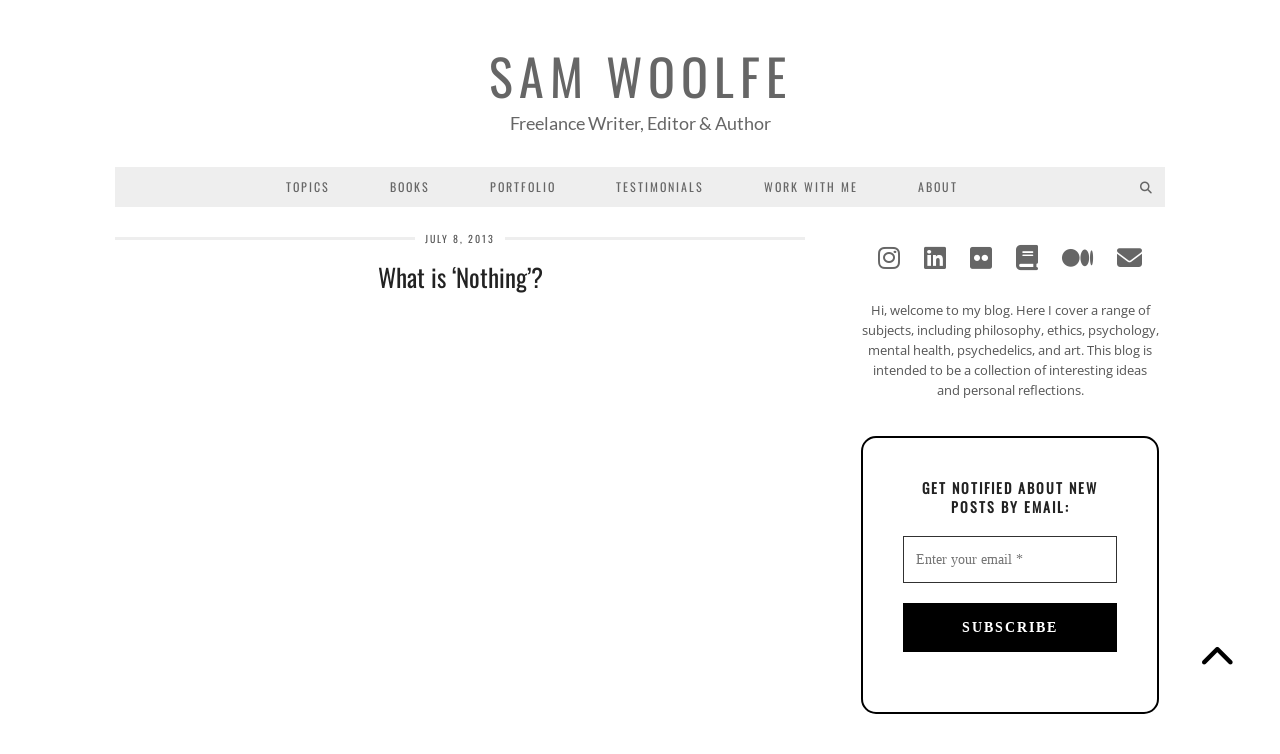

--- FILE ---
content_type: text/html; charset=UTF-8
request_url: https://www.samwoolfe.com/2013/07/what-is-nothing.html
body_size: 22847
content:
<!DOCTYPE html><html lang="en-GB"><head><script data-no-optimize="1">var litespeed_docref=sessionStorage.getItem("litespeed_docref");litespeed_docref&&(Object.defineProperty(document,"referrer",{get:function(){return litespeed_docref}}),sessionStorage.removeItem("litespeed_docref"));</script> <meta charset="UTF-8"><meta name="viewport" content="width=device-width, initial-scale=1, maximum-scale=5"><meta name='robots' content='index, follow, max-image-preview:large, max-snippet:-1, max-video-preview:-1' /><title>What is &#039;Nothing&#039;?</title><meta name="description" content="‘Nothing’ is a tricky concept to think about and it is as much as a philosophical problem as it is a scientific problem. The question “Why is there something rather than nothing?” has been tackled by different philosophers in different ways. Parmenides, the ancient Greek philosopher, stated that..." /><link rel="canonical" href="https://www.samwoolfe.com/2013/07/what-is-nothing.html" /><meta property="og:locale" content="en_GB" /><meta property="og:type" content="article" /><meta property="og:title" content="What is &#039;Nothing&#039;?" /><meta property="og:description" content="‘Nothing’ is a tricky concept to think about and it is as much as a philosophical problem as it is a scientific problem. The question “Why is there something rather than nothing?” has been tackled by different philosophers in different ways. Parmenides, the ancient Greek philosopher, stated that..." /><meta property="og:url" content="https://www.samwoolfe.com/2013/07/what-is-nothing.html" /><meta property="og:site_name" content="Sam Woolfe" /><meta property="article:published_time" content="2013-07-08T16:42:00+00:00" /><meta property="article:modified_time" content="2024-09-04T15:15:19+00:00" /><meta property="og:image" content="https://www.samwoolfe.com/wp-content/uploads/2013/07/what-is-nothing.jpg" /><meta name="author" content="Sam Woolfe" /><meta name="twitter:card" content="summary_large_image" /><meta name="twitter:creator" content="@samwoolfe" /><meta name="twitter:site" content="@samwoolfe" /><meta name="twitter:label1" content="Written by" /><meta name="twitter:data1" content="Sam Woolfe" /><meta name="twitter:label2" content="Estimated reading time" /><meta name="twitter:data2" content="6 minutes" /> <script type="application/ld+json" class="yoast-schema-graph">{"@context":"https://schema.org","@graph":[{"@type":"Article","@id":"https://www.samwoolfe.com/2013/07/what-is-nothing.html#article","isPartOf":{"@id":"https://www.samwoolfe.com/2013/07/what-is-nothing.html"},"author":{"name":"Sam Woolfe","@id":"https://www.samwoolfe.com/#/schema/person/a3dae8d0fa7a7b3103b59cd870a5024f"},"headline":"What is &#8216;Nothing&#8217;?","datePublished":"2013-07-08T16:42:00+00:00","dateModified":"2024-09-04T15:15:19+00:00","mainEntityOfPage":{"@id":"https://www.samwoolfe.com/2013/07/what-is-nothing.html"},"wordCount":1158,"commentCount":0,"publisher":{"@id":"https://www.samwoolfe.com/#/schema/person/a3dae8d0fa7a7b3103b59cd870a5024f"},"image":{"@id":"https://www.samwoolfe.com/2013/07/what-is-nothing.html#primaryimage"},"thumbnailUrl":"https://www.samwoolfe.com/wp-content/uploads/2013/07/what-is-nothing.jpg","keywords":["Einstein","logic","metaphysics","nothing","nothingness","philosophy","physics","science"],"articleSection":["Philosophy","Science"],"inLanguage":"en-GB","potentialAction":[{"@type":"CommentAction","name":"Comment","target":["https://www.samwoolfe.com/2013/07/what-is-nothing.html#respond"]}]},{"@type":"WebPage","@id":"https://www.samwoolfe.com/2013/07/what-is-nothing.html","url":"https://www.samwoolfe.com/2013/07/what-is-nothing.html","name":"What is 'Nothing'?","isPartOf":{"@id":"https://www.samwoolfe.com/#website"},"primaryImageOfPage":{"@id":"https://www.samwoolfe.com/2013/07/what-is-nothing.html#primaryimage"},"image":{"@id":"https://www.samwoolfe.com/2013/07/what-is-nothing.html#primaryimage"},"thumbnailUrl":"https://www.samwoolfe.com/wp-content/uploads/2013/07/what-is-nothing.jpg","datePublished":"2013-07-08T16:42:00+00:00","dateModified":"2024-09-04T15:15:19+00:00","description":"‘Nothing’ is a tricky concept to think about and it is as much as a philosophical problem as it is a scientific problem. The question “Why is there something rather than nothing?” has been tackled by different philosophers in different ways. Parmenides, the ancient Greek philosopher, stated that...","breadcrumb":{"@id":"https://www.samwoolfe.com/2013/07/what-is-nothing.html#breadcrumb"},"inLanguage":"en-GB","potentialAction":[{"@type":"ReadAction","target":["https://www.samwoolfe.com/2013/07/what-is-nothing.html"]}]},{"@type":"ImageObject","inLanguage":"en-GB","@id":"https://www.samwoolfe.com/2013/07/what-is-nothing.html#primaryimage","url":"https://www.samwoolfe.com/wp-content/uploads/2013/07/what-is-nothing.jpg","contentUrl":"https://www.samwoolfe.com/wp-content/uploads/2013/07/what-is-nothing.jpg","width":1280,"height":670,"caption":"what is nothing"},{"@type":"BreadcrumbList","@id":"https://www.samwoolfe.com/2013/07/what-is-nothing.html#breadcrumb","itemListElement":[{"@type":"ListItem","position":1,"name":"Home","item":"https://www.samwoolfe.com/"},{"@type":"ListItem","position":2,"name":"What is &#8216;Nothing&#8217;?"}]},{"@type":"WebSite","@id":"https://www.samwoolfe.com/#website","url":"https://www.samwoolfe.com/","name":"Sam Woolfe","description":"Freelance Writer, Editor &amp; Author","publisher":{"@id":"https://www.samwoolfe.com/#/schema/person/a3dae8d0fa7a7b3103b59cd870a5024f"},"potentialAction":[{"@type":"SearchAction","target":{"@type":"EntryPoint","urlTemplate":"https://www.samwoolfe.com/?s={search_term_string}"},"query-input":{"@type":"PropertyValueSpecification","valueRequired":true,"valueName":"search_term_string"}}],"inLanguage":"en-GB"},{"@type":["Person","Organization"],"@id":"https://www.samwoolfe.com/#/schema/person/a3dae8d0fa7a7b3103b59cd870a5024f","name":"Sam Woolfe","image":{"@type":"ImageObject","inLanguage":"en-GB","@id":"https://www.samwoolfe.com/#/schema/person/image/","url":"https://www.samwoolfe.com/wp-content/uploads/2021/01/Webp.net-compress-image-94.jpg","contentUrl":"https://www.samwoolfe.com/wp-content/uploads/2021/01/Webp.net-compress-image-94.jpg","width":1914,"height":1066,"caption":"Sam Woolfe"},"logo":{"@id":"https://www.samwoolfe.com/#/schema/person/image/"},"description":"Hi, I'm Sam. I'm a freelance writer who is interested in bringing a curious and balanced perspective to the most interesting subjects I can think of."}]}</script> <link rel='dns-prefetch' href='//cdnjs.cloudflare.com' /><link rel='dns-prefetch' href='//pipdigz.co.uk' /><link rel='dns-prefetch' href='//fonts.bunny.net' /><link rel='dns-prefetch' href='//v0.wordpress.com' /><link rel='dns-prefetch' href='//jetpack.wordpress.com' /><link rel='dns-prefetch' href='//s0.wp.com' /><link rel='dns-prefetch' href='//public-api.wordpress.com' /><link rel='dns-prefetch' href='//0.gravatar.com' /><link rel='dns-prefetch' href='//1.gravatar.com' /><link rel='dns-prefetch' href='//2.gravatar.com' /><link rel='dns-prefetch' href='//widgets.wp.com' /><link rel='preconnect' href='//c0.wp.com' /><link rel="alternate" type="application/rss+xml" title="Sam Woolfe &raquo; Feed" href="https://www.samwoolfe.com/feed" /><link rel="alternate" type="application/rss+xml" title="Sam Woolfe &raquo; Comments Feed" href="https://www.samwoolfe.com/comments/feed" /><link rel="alternate" type="application/rss+xml" title="Sam Woolfe &raquo; What is &#8216;Nothing&#8217;? Comments Feed" href="https://www.samwoolfe.com/2013/07/what-is-nothing.html/feed" /><link rel="alternate" title="oEmbed (JSON)" type="application/json+oembed" href="https://www.samwoolfe.com/wp-json/oembed/1.0/embed?url=https%3A%2F%2Fwww.samwoolfe.com%2F2013%2F07%2Fwhat-is-nothing.html" /><link rel="alternate" title="oEmbed (XML)" type="text/xml+oembed" href="https://www.samwoolfe.com/wp-json/oembed/1.0/embed?url=https%3A%2F%2Fwww.samwoolfe.com%2F2013%2F07%2Fwhat-is-nothing.html&#038;format=xml" /><style id='wp-img-auto-sizes-contain-inline-css' type='text/css'>img:is([sizes=auto i],[sizes^="auto," i]){contain-intrinsic-size:3000px 1500px}
/*# sourceURL=wp-img-auto-sizes-contain-inline-css */</style><link data-optimized="2" rel="stylesheet" href="https://www.samwoolfe.com/wp-content/litespeed/css/4ee073ef58d7777df4925ed2b6047303.css?ver=11dde" /><link rel='stylesheet' id='wp-block-library-css' href='https://c0.wp.com/c/6.9/wp-includes/css/dist/block-library/style.min.css' type='text/css' media='all' /><style id='global-styles-inline-css' type='text/css'>:root{--wp--preset--aspect-ratio--square: 1;--wp--preset--aspect-ratio--4-3: 4/3;--wp--preset--aspect-ratio--3-4: 3/4;--wp--preset--aspect-ratio--3-2: 3/2;--wp--preset--aspect-ratio--2-3: 2/3;--wp--preset--aspect-ratio--16-9: 16/9;--wp--preset--aspect-ratio--9-16: 9/16;--wp--preset--color--black: #000000;--wp--preset--color--cyan-bluish-gray: #abb8c3;--wp--preset--color--white: #ffffff;--wp--preset--color--pale-pink: #f78da7;--wp--preset--color--vivid-red: #cf2e2e;--wp--preset--color--luminous-vivid-orange: #ff6900;--wp--preset--color--luminous-vivid-amber: #fcb900;--wp--preset--color--light-green-cyan: #7bdcb5;--wp--preset--color--vivid-green-cyan: #00d084;--wp--preset--color--pale-cyan-blue: #8ed1fc;--wp--preset--color--vivid-cyan-blue: #0693e3;--wp--preset--color--vivid-purple: #9b51e0;--wp--preset--gradient--vivid-cyan-blue-to-vivid-purple: linear-gradient(135deg,rgb(6,147,227) 0%,rgb(155,81,224) 100%);--wp--preset--gradient--light-green-cyan-to-vivid-green-cyan: linear-gradient(135deg,rgb(122,220,180) 0%,rgb(0,208,130) 100%);--wp--preset--gradient--luminous-vivid-amber-to-luminous-vivid-orange: linear-gradient(135deg,rgb(252,185,0) 0%,rgb(255,105,0) 100%);--wp--preset--gradient--luminous-vivid-orange-to-vivid-red: linear-gradient(135deg,rgb(255,105,0) 0%,rgb(207,46,46) 100%);--wp--preset--gradient--very-light-gray-to-cyan-bluish-gray: linear-gradient(135deg,rgb(238,238,238) 0%,rgb(169,184,195) 100%);--wp--preset--gradient--cool-to-warm-spectrum: linear-gradient(135deg,rgb(74,234,220) 0%,rgb(151,120,209) 20%,rgb(207,42,186) 40%,rgb(238,44,130) 60%,rgb(251,105,98) 80%,rgb(254,248,76) 100%);--wp--preset--gradient--blush-light-purple: linear-gradient(135deg,rgb(255,206,236) 0%,rgb(152,150,240) 100%);--wp--preset--gradient--blush-bordeaux: linear-gradient(135deg,rgb(254,205,165) 0%,rgb(254,45,45) 50%,rgb(107,0,62) 100%);--wp--preset--gradient--luminous-dusk: linear-gradient(135deg,rgb(255,203,112) 0%,rgb(199,81,192) 50%,rgb(65,88,208) 100%);--wp--preset--gradient--pale-ocean: linear-gradient(135deg,rgb(255,245,203) 0%,rgb(182,227,212) 50%,rgb(51,167,181) 100%);--wp--preset--gradient--electric-grass: linear-gradient(135deg,rgb(202,248,128) 0%,rgb(113,206,126) 100%);--wp--preset--gradient--midnight: linear-gradient(135deg,rgb(2,3,129) 0%,rgb(40,116,252) 100%);--wp--preset--font-size--small: 13px;--wp--preset--font-size--medium: 20px;--wp--preset--font-size--large: 36px;--wp--preset--font-size--x-large: 42px;--wp--preset--spacing--20: 0.44rem;--wp--preset--spacing--30: 0.67rem;--wp--preset--spacing--40: 1rem;--wp--preset--spacing--50: 1.5rem;--wp--preset--spacing--60: 2.25rem;--wp--preset--spacing--70: 3.38rem;--wp--preset--spacing--80: 5.06rem;--wp--preset--shadow--natural: 6px 6px 9px rgba(0, 0, 0, 0.2);--wp--preset--shadow--deep: 12px 12px 50px rgba(0, 0, 0, 0.4);--wp--preset--shadow--sharp: 6px 6px 0px rgba(0, 0, 0, 0.2);--wp--preset--shadow--outlined: 6px 6px 0px -3px rgb(255, 255, 255), 6px 6px rgb(0, 0, 0);--wp--preset--shadow--crisp: 6px 6px 0px rgb(0, 0, 0);}:where(.is-layout-flex){gap: 0.5em;}:where(.is-layout-grid){gap: 0.5em;}body .is-layout-flex{display: flex;}.is-layout-flex{flex-wrap: wrap;align-items: center;}.is-layout-flex > :is(*, div){margin: 0;}body .is-layout-grid{display: grid;}.is-layout-grid > :is(*, div){margin: 0;}:where(.wp-block-columns.is-layout-flex){gap: 2em;}:where(.wp-block-columns.is-layout-grid){gap: 2em;}:where(.wp-block-post-template.is-layout-flex){gap: 1.25em;}:where(.wp-block-post-template.is-layout-grid){gap: 1.25em;}.has-black-color{color: var(--wp--preset--color--black) !important;}.has-cyan-bluish-gray-color{color: var(--wp--preset--color--cyan-bluish-gray) !important;}.has-white-color{color: var(--wp--preset--color--white) !important;}.has-pale-pink-color{color: var(--wp--preset--color--pale-pink) !important;}.has-vivid-red-color{color: var(--wp--preset--color--vivid-red) !important;}.has-luminous-vivid-orange-color{color: var(--wp--preset--color--luminous-vivid-orange) !important;}.has-luminous-vivid-amber-color{color: var(--wp--preset--color--luminous-vivid-amber) !important;}.has-light-green-cyan-color{color: var(--wp--preset--color--light-green-cyan) !important;}.has-vivid-green-cyan-color{color: var(--wp--preset--color--vivid-green-cyan) !important;}.has-pale-cyan-blue-color{color: var(--wp--preset--color--pale-cyan-blue) !important;}.has-vivid-cyan-blue-color{color: var(--wp--preset--color--vivid-cyan-blue) !important;}.has-vivid-purple-color{color: var(--wp--preset--color--vivid-purple) !important;}.has-black-background-color{background-color: var(--wp--preset--color--black) !important;}.has-cyan-bluish-gray-background-color{background-color: var(--wp--preset--color--cyan-bluish-gray) !important;}.has-white-background-color{background-color: var(--wp--preset--color--white) !important;}.has-pale-pink-background-color{background-color: var(--wp--preset--color--pale-pink) !important;}.has-vivid-red-background-color{background-color: var(--wp--preset--color--vivid-red) !important;}.has-luminous-vivid-orange-background-color{background-color: var(--wp--preset--color--luminous-vivid-orange) !important;}.has-luminous-vivid-amber-background-color{background-color: var(--wp--preset--color--luminous-vivid-amber) !important;}.has-light-green-cyan-background-color{background-color: var(--wp--preset--color--light-green-cyan) !important;}.has-vivid-green-cyan-background-color{background-color: var(--wp--preset--color--vivid-green-cyan) !important;}.has-pale-cyan-blue-background-color{background-color: var(--wp--preset--color--pale-cyan-blue) !important;}.has-vivid-cyan-blue-background-color{background-color: var(--wp--preset--color--vivid-cyan-blue) !important;}.has-vivid-purple-background-color{background-color: var(--wp--preset--color--vivid-purple) !important;}.has-black-border-color{border-color: var(--wp--preset--color--black) !important;}.has-cyan-bluish-gray-border-color{border-color: var(--wp--preset--color--cyan-bluish-gray) !important;}.has-white-border-color{border-color: var(--wp--preset--color--white) !important;}.has-pale-pink-border-color{border-color: var(--wp--preset--color--pale-pink) !important;}.has-vivid-red-border-color{border-color: var(--wp--preset--color--vivid-red) !important;}.has-luminous-vivid-orange-border-color{border-color: var(--wp--preset--color--luminous-vivid-orange) !important;}.has-luminous-vivid-amber-border-color{border-color: var(--wp--preset--color--luminous-vivid-amber) !important;}.has-light-green-cyan-border-color{border-color: var(--wp--preset--color--light-green-cyan) !important;}.has-vivid-green-cyan-border-color{border-color: var(--wp--preset--color--vivid-green-cyan) !important;}.has-pale-cyan-blue-border-color{border-color: var(--wp--preset--color--pale-cyan-blue) !important;}.has-vivid-cyan-blue-border-color{border-color: var(--wp--preset--color--vivid-cyan-blue) !important;}.has-vivid-purple-border-color{border-color: var(--wp--preset--color--vivid-purple) !important;}.has-vivid-cyan-blue-to-vivid-purple-gradient-background{background: var(--wp--preset--gradient--vivid-cyan-blue-to-vivid-purple) !important;}.has-light-green-cyan-to-vivid-green-cyan-gradient-background{background: var(--wp--preset--gradient--light-green-cyan-to-vivid-green-cyan) !important;}.has-luminous-vivid-amber-to-luminous-vivid-orange-gradient-background{background: var(--wp--preset--gradient--luminous-vivid-amber-to-luminous-vivid-orange) !important;}.has-luminous-vivid-orange-to-vivid-red-gradient-background{background: var(--wp--preset--gradient--luminous-vivid-orange-to-vivid-red) !important;}.has-very-light-gray-to-cyan-bluish-gray-gradient-background{background: var(--wp--preset--gradient--very-light-gray-to-cyan-bluish-gray) !important;}.has-cool-to-warm-spectrum-gradient-background{background: var(--wp--preset--gradient--cool-to-warm-spectrum) !important;}.has-blush-light-purple-gradient-background{background: var(--wp--preset--gradient--blush-light-purple) !important;}.has-blush-bordeaux-gradient-background{background: var(--wp--preset--gradient--blush-bordeaux) !important;}.has-luminous-dusk-gradient-background{background: var(--wp--preset--gradient--luminous-dusk) !important;}.has-pale-ocean-gradient-background{background: var(--wp--preset--gradient--pale-ocean) !important;}.has-electric-grass-gradient-background{background: var(--wp--preset--gradient--electric-grass) !important;}.has-midnight-gradient-background{background: var(--wp--preset--gradient--midnight) !important;}.has-small-font-size{font-size: var(--wp--preset--font-size--small) !important;}.has-medium-font-size{font-size: var(--wp--preset--font-size--medium) !important;}.has-large-font-size{font-size: var(--wp--preset--font-size--large) !important;}.has-x-large-font-size{font-size: var(--wp--preset--font-size--x-large) !important;}
/*# sourceURL=global-styles-inline-css */</style><style id='classic-theme-styles-inline-css' type='text/css'>/*! This file is auto-generated */
.wp-block-button__link{color:#fff;background-color:#32373c;border-radius:9999px;box-shadow:none;text-decoration:none;padding:calc(.667em + 2px) calc(1.333em + 2px);font-size:1.125em}.wp-block-file__button{background:#32373c;color:#fff;text-decoration:none}
/*# sourceURL=/wp-includes/css/classic-themes.min.css */</style><link rel='stylesheet' id='p3-core-responsive-css' href='https://pipdigz.co.uk/p3/css/core_resp.css' type='text/css' media='all' /><link rel='stylesheet' id='pipdig-fonts-css' href='https://fonts.bunny.net/css?family=Oswald|Lato:400,400i,700,700i|Open+Sans:400,400i,700,700i' type='text/css' media='all' /><link rel='stylesheet' id='jetpack_likes-css' href='https://c0.wp.com/p/jetpack/15.4/modules/likes/style.css' type='text/css' media='all' /> <script type="litespeed/javascript" data-src="https://c0.wp.com/c/6.9/wp-includes/js/jquery/jquery.min.js" id="jquery-core-js"></script> <script type="litespeed/javascript" data-src="https://c0.wp.com/c/6.9/wp-includes/js/jquery/jquery-migrate.min.js" id="jquery-migrate-js"></script> <link rel="https://api.w.org/" href="https://www.samwoolfe.com/wp-json/" /><link rel="alternate" title="JSON" type="application/json" href="https://www.samwoolfe.com/wp-json/wp/v2/posts/282" /><link rel="EditURI" type="application/rsd+xml" title="RSD" href="https://www.samwoolfe.com/xmlrpc.php?rsd" /><meta name="generator" content="WordPress 6.9" /><link rel='shortlink' href='https://wp.me/p9y5o3-4y' /> <script type="litespeed/javascript">(function(url){if(/(?:Chrome\/26\.0\.1410\.63 Safari\/537\.31|WordfenceTestMonBot)/.test(navigator.userAgent)){return}
var addEvent=function(evt,handler){if(window.addEventListener){document.addEventListener(evt,handler,!1)}else if(window.attachEvent){document.attachEvent('on'+evt,handler)}};var removeEvent=function(evt,handler){if(window.removeEventListener){document.removeEventListener(evt,handler,!1)}else if(window.detachEvent){document.detachEvent('on'+evt,handler)}};var evts='contextmenu dblclick drag dragend dragenter dragleave dragover dragstart drop keydown keypress keyup mousedown mousemove mouseout mouseover mouseup mousewheel scroll'.split(' ');var logHuman=function(){if(window.wfLogHumanRan){return}
window.wfLogHumanRan=!0;var wfscr=document.createElement('script');wfscr.type='text/javascript';wfscr.async=!0;wfscr.src=url+'&r='+Math.random();(document.getElementsByTagName('head')[0]||document.getElementsByTagName('body')[0]).appendChild(wfscr);for(var i=0;i<evts.length;i++){removeEvent(evts[i],logHuman)}};for(var i=0;i<evts.length;i++){addEvent(evts[i],logHuman)}})('//www.samwoolfe.com/?wordfence_lh=1&hid=EDF5DD88849C0E0A3B1949B0A3C21EF3')</script> <style>body{font-size:14px}.site-title{font-size:50px}@media only screen and (max-width:769px){.site-title {font-size:40px;font-size:9vw}}.entry-title{font-size:25px}.grid-title{height:25px;line-height:25px}@media only screen and (max-width:719px){.grid-title{height:auto}}.site-description {text-transform: none; letter-spacing: 0; font-family: "Lato"}.site-description {font-size:18px}body{font-family: "Open Sans"}.entry-content h3 {font-size:22px}</style><link rel="icon" href="https://www.samwoolfe.com/wp-content/uploads/2018/01/cropped-fractal-1-32x32.jpg" sizes="32x32" /><link rel="icon" href="https://www.samwoolfe.com/wp-content/uploads/2018/01/cropped-fractal-1-192x192.jpg" sizes="192x192" /><link rel="apple-touch-icon" href="https://www.samwoolfe.com/wp-content/uploads/2018/01/cropped-fractal-1-180x180.jpg" /><meta name="msapplication-TileImage" content="https://www.samwoolfe.com/wp-content/uploads/2018/01/cropped-fractal-1-270x270.jpg" /><style type="text/css" id="wp-custom-css">.entry-title, .page-title, .entry-content h3, .entry-content h2 {
	text-transform: none;
	letter-spacing: 0;
}
.entry-content h3 b, .entry-content h2 b {
	font-weight: normal;
}
.entry-content p a {
text-decoration: underline !important;
}
blockquote {
    font-family: Georgia, serif;
    position: relative;
    margin: 0.5em;
    padding: 0.5em 2em 0.5em 3em;
}
/* Thanks: http://callmenick.com/post/styling-blockquotes-with-css-pseudo-classes */
blockquote:before {
    font-family: Georgia, serif;
    position: absolute;
    font-size: 4em;
    line-height: 1;
    top: 0;
    left: 0;
    content: "\201C";
}
blockquote:after {
    font-family: Georgia, serif;
    position: absolute;
   /* display: block; don't use this, it raised the quote too high from the bottom - defeated line-height? */
    float:right;
    font-size:4em;
    line-height: 1;
    right:0;
    bottom:-0.5em;
    content: "\201D";
}
blockquote footer {
    padding: 0 2em 0 0;
    text-align:right;
}
blockquote cite:before {
    content: "\2013";
}
.single .entry-content {
  text-align: left;
}


.menu-bar ul li a {
	padding: 0 30px;
}
.slicknav_nav a { padding-top: 0; padding-bottom: 0 }
button {

    text-transform: initial!important;

}

 

h5 {

    letter-spacing: 0;

    text-transform: initial!important;

    font-weight: bold!important;

}
.form-preview {

    margin-top: 0px!important;

}</style>  <script type="litespeed/javascript" data-src="https://www.googletagmanager.com/gtag/js?id=UA-109670468-1"></script> <script type="litespeed/javascript">window.dataLayer=window.dataLayer||[];function gtag(){dataLayer.push(arguments)}
gtag('js',new Date());gtag('config','UA-109670468-1')</script> </head><body class="wp-singular post-template-default single single-post postid-282 single-format-standard wp-theme-pipdig-londoncalling pipdig_sidebar_active"><header class="site-header nopin"><div class="clearfix container"><div class="site-branding"><div class="site-title">
<a href="https://www.samwoolfe.com/" title="Sam Woolfe" rel="home">
Sam Woolfe					</a></div><div class="site-description">Freelance Writer, Editor &amp; Author</div></div></div></header><div class="site-top"><div class="clearfix container"><nav id="main_menu_under_header" class="site-menu"><div class="clearfix menu-bar"><ul id="menu-primary-menu" class="menu"><li id="menu-item-1148" class="menu-item menu-item-type-custom menu-item-object-custom menu-item-has-children menu-item-1148"><a href="#">Topics</a><ul class="sub-menu"><li id="menu-item-1160" class="menu-item menu-item-type-taxonomy menu-item-object-category menu-item-1160"><a href="https://www.samwoolfe.com/category/art">Art</a></li><li id="menu-item-1150" class="menu-item menu-item-type-taxonomy menu-item-object-category menu-item-1150"><a href="https://www.samwoolfe.com/category/books">Books</a></li><li id="menu-item-4801" class="menu-item menu-item-type-taxonomy menu-item-object-category menu-item-4801"><a href="https://www.samwoolfe.com/category/culture">Culture</a></li><li id="menu-item-1151" class="menu-item menu-item-type-taxonomy menu-item-object-category menu-item-1151"><a href="https://www.samwoolfe.com/category/drugs">Drugs</a></li><li id="menu-item-1161" class="menu-item menu-item-type-taxonomy menu-item-object-category menu-item-1161"><a href="https://www.samwoolfe.com/category/ethics">Ethics</a></li><li id="menu-item-1152" class="menu-item menu-item-type-taxonomy menu-item-object-category menu-item-1152"><a href="https://www.samwoolfe.com/category/mental-health">Mental Health</a></li><li id="menu-item-1153" class="menu-item menu-item-type-taxonomy menu-item-object-category current-post-ancestor current-menu-parent current-post-parent menu-item-1153"><a href="https://www.samwoolfe.com/category/philosophy">Philosophy</a></li><li id="menu-item-1154" class="menu-item menu-item-type-taxonomy menu-item-object-category menu-item-1154"><a href="https://www.samwoolfe.com/category/politics">Politics</a></li><li id="menu-item-1155" class="menu-item menu-item-type-taxonomy menu-item-object-category menu-item-1155"><a href="https://www.samwoolfe.com/category/psychology">Psychology</a></li><li id="menu-item-1156" class="menu-item menu-item-type-taxonomy menu-item-object-category menu-item-1156"><a href="https://www.samwoolfe.com/category/religion">Religion</a></li><li id="menu-item-1157" class="menu-item menu-item-type-taxonomy menu-item-object-category current-post-ancestor current-menu-parent current-post-parent menu-item-1157"><a href="https://www.samwoolfe.com/category/science">Science</a></li><li id="menu-item-1158" class="menu-item menu-item-type-taxonomy menu-item-object-category menu-item-1158"><a href="https://www.samwoolfe.com/category/spirituality">Spirituality</a></li><li id="menu-item-3628" class="menu-item menu-item-type-taxonomy menu-item-object-category menu-item-3628"><a href="https://www.samwoolfe.com/category/technology">Technology</a></li><li id="menu-item-1159" class="menu-item menu-item-type-taxonomy menu-item-object-category menu-item-1159"><a href="https://www.samwoolfe.com/category/travel">Travel</a></li><li id="menu-item-1164" class="menu-item menu-item-type-taxonomy menu-item-object-category menu-item-1164"><a href="https://www.samwoolfe.com/category/work">Work</a></li><li id="menu-item-5172" class="menu-item menu-item-type-taxonomy menu-item-object-category menu-item-5172"><a href="https://www.samwoolfe.com/category/writing">Writing</a></li></ul></li><li id="menu-item-10251" class="menu-item menu-item-type-post_type menu-item-object-page menu-item-has-children menu-item-10251"><a href="https://www.samwoolfe.com/books">Books</a><ul class="sub-menu"><li id="menu-item-9304" class="menu-item menu-item-type-post_type menu-item-object-page menu-item-9304"><a href="https://www.samwoolfe.com/altered-perspectives">Altered Perspectives</a></li></ul></li><li id="menu-item-907" class="menu-item menu-item-type-post_type menu-item-object-page menu-item-907"><a href="https://www.samwoolfe.com/writing-portfolio">Portfolio</a></li><li id="menu-item-3259" class="menu-item menu-item-type-post_type menu-item-object-page menu-item-3259"><a href="https://www.samwoolfe.com/testimonials">Testimonials</a></li><li id="menu-item-1727" class="menu-item menu-item-type-post_type menu-item-object-page menu-item-1727"><a href="https://www.samwoolfe.com/work-with-me">Work With Me</a></li><li id="menu-item-393" class="menu-item menu-item-type-post_type menu-item-object-page menu-item-393"><a href="https://www.samwoolfe.com/about">About</a></li><li class="socialz top-socialz"><a id="p3_search_btn" class="toggle-search" aria-label="Search" title="Search"><i class="pipdigicons pipdigicons-search"></i></a></li><li class="pipdig_navbar_search"><form role="search" method="get" class="search-form" action="https://www.samwoolfe.com/"><div class="form-group">
<input type="search" class="form-control" placeholder="Type some keywords..." value="" name="s" autocomplete="off" minlength="2" required></div></form></li></ul></div></nav></div></div><div class="site-main"><div class="clearfix container"><div class="row"><div class="col-sm-8 content-area"><article id="post-282" class="clearfix post-282 post type-post status-publish format-standard hentry category-philosophy category-science tag-einstein tag-logic tag-metaphysics tag-nothing tag-nothingness tag-philosophy tag-physics tag-science"><header class="entry-header"><div class="entry-meta">
<span class="date-bar-white-bg">
<span class="vcard author show-author">
<span class="fn">
<a href="https://www.samwoolfe.com/author/samwoolfe" title="Posts by Sam Woolfe" rel="author">Sam Woolfe</a>						</span>
<span class="show-author"></span>
</span>
<span class="entry-date updated">
<time datetime="2013-07">July 8, 2013</time>
</span>
</span></div><h1 class="entry-title p_post_titles_font">What is &#8216;Nothing&#8217;?</h1></header><div class="clearfix entry-content"><p style="text-align: center;"><p style="text-align: center;"><img fetchpriority="high" decoding="async" width="1280" height="670" class="lazy lazy-hidden size-full wp-image-10091 aligncenter" src="//www.samwoolfe.com/wp-content/plugins/a3-lazy-load/assets/images/lazy_placeholder.gif" data-lazy-type="image" data-src="https://www.samwoolfe.com/wp-content/uploads/2013/07/what-is-nothing.jpg" alt="what is nothing" srcset="" data-srcset="https://www.samwoolfe.com/wp-content/uploads/2013/07/what-is-nothing.jpg 1280w, https://www.samwoolfe.com/wp-content/uploads/2013/07/what-is-nothing-300x157.jpg 300w, https://www.samwoolfe.com/wp-content/uploads/2013/07/what-is-nothing-800x419.jpg 800w" sizes="(max-width: 1280px) 100vw, 1280px" /><noscript><img fetchpriority="high" decoding="async" width="1280" height="670" class="size-full wp-image-10091 aligncenter" src="https://www.samwoolfe.com/wp-content/uploads/2013/07/what-is-nothing.jpg" alt="what is nothing" srcset="https://www.samwoolfe.com/wp-content/uploads/2013/07/what-is-nothing.jpg 1280w, https://www.samwoolfe.com/wp-content/uploads/2013/07/what-is-nothing-300x157.jpg 300w, https://www.samwoolfe.com/wp-content/uploads/2013/07/what-is-nothing-800x419.jpg 800w" sizes="(max-width: 1280px) 100vw, 1280px" /></noscript></p><p><span lang="EN-US">&#8216;Nothing’ is a tricky concept to think about and it is as much a philosophical problem as it is a scientific problem. The question “Why is there something rather than nothing?” has been tackled by different philosophers in different ways. Parmenides, the ancient Greek philosopher, stated that “nothing comes from nothing” which means for something to come into existence, there must be something else in existence first. You cannot, according to Parmenides, have nothing and then have something. So in a sense, the reason that there is something rather than nothing is that existence is something eternal – things have always existed.</span></p><p class="MsoNoSpacing"><span lang="EN-US">The German philosopher Gottfried Leibniz points out that there is this fact, namely that “there is something instead of nothing”, and from this said that we need a <i>sufficient reason</i> to explain this fact. This is based on his <i>principle of sufficient reason</i>, which says that everything has a reason or a cause behind it. His explanation, then, for something existing instead of nothing is God. God, for Leibniz, is a necessary being (meaning it <i>has</i> to exist) – the reason or explanation for its existence is found within itself.</span></p><p class="MsoNoSpacing"><span lang="EN-US">But with arguments like this, it is vital to define the terms that are used. It may seem like common sense to think of ‘something’ as a material object existing at a point in space-time, and ‘nothing’ as the absence of that object – or just void and emptiness – but is that really nothingness in a true and meaningful sense? The ancient Greek philosopher, Leucippus (who believed that all matter was made of “atoms”), maintained that ‘nothing’ was the void of space, but this void was still something that exists between material objects. This sort of went against the common-sense notion of ‘nothing’ being the absence of existence, or a state of non-existence.</span></p><p class="MsoNoSpacing"><span lang="EN-US">Philosophers and scientists have been struggling with the question of whether space is empty, and even if it is, whether this means that empty space is nothing or not. If space is empty, does it still not exist? When we talk about ‘empty space’, do those words not refer to something real, or are we just referring to the absence of something real and tangible? Some logicians might say that since concepts are things, the concept of ‘nothing’ exists, even if that term does not refer to anything in reality.</span></p><p class="MsoNoSpacing"><span lang="EN-US">In the world of physics, a lot of effort has gone towards pinning down what ‘nothing’ actually means. In the 2013 annual Isaac Asimov Memorial Debate (which can be watched <u><a href="http://www.youtube.com/watch?v=1OLz6uUuMp8" target="_blank" rel="noopener">here</a></u>) a group of scientists and intellectuals discuss the definition of ‘nothing’. When empty space is suggested as a possible candidate, the philosopher Jim Holt rebuts by saying that even empty space “…has a topology, it has a shape, it’s a physical object” – the shape of empty space, by the way, is flat. Even if we eradicate empty space from the picture, the moderator of this debate, Neil deGrasse Tyson, still points out that we are left with something: “If [the] laws of physics still apply, the laws of physics are not nothing.”</span></p><p class="MsoNoSpacing"><span lang="EN-US">The theoretical physicist Lawrence Krauss was also present at the discussion, and in that same year, he had published his book, <i>A Universe from Nothing</i>. In it, he details how modern physics shows how the universe could emerge from ‘nothing’, although he defines ‘nothing&#8217; defined in a very specific, technical sense. Krauss argues that the closest we can get to nothing – and so the only meaningful thing that ‘nothing’ can refer to – is if we removed all the matter, radiation, and fields from space. There is now nothing in this empty space, but Krauss says that there is still activity going on.</span></p><p class="MsoNoSpacing"><span lang="EN-US">Apparently, there are <i>virtual particles</i> popping in and out of existence on time scales so small that we would never be able to notice it going on. Furthermore, this kind of ‘nothing’ is unstable, and it is through this instability that real particles and radiation can come into existence. We know that these virtual particles exist because of the effect that they have on the properties of atoms. Also, even though we cannot measure them directly, if we take them out of calculations and predictions, then a wrong answer comes up; whereas if they are included the predictions then become incredibly accurate. This suggests that these virtual particles are a part of the fabric of empty space.</span></p><p class="MsoNoSpacing"><span lang="EN-US">So, in empty space, there may not be any signs of ‘something’ on the large scale, but at the <i>Planck scale </i>space-time isn’t flat at all – there are vibrations and curvature, and a fundamental uncertainty in regards to the energy content. The Planck scale, by the way, is a value of energy at which the quantum effects of gravity take place, and it is a scale in which our present theory of sub-atomic particles breaks down (since we do not have a grand theory that has unified Einstein’s theory of gravity and quantum theory). In this quantum vacuum pairs of particles and anti-particles pop into existence for very short amounts of time. </span></p><p class="MsoNoSpacing"><span lang="EN-US">Experiments have confirmed the existence of these particle/anti-particle pairs through the creation of an artificial vacuum. For example, in an artificial vacuum, you can place two uncharged metal plates facing each other, and the quantum fluctuations actually cause these two plates to attract each other. Quantum fluctuations could take place and could get stretched due to the expansion of empty space. Essentially, all material objects (both small and large) and radiation would be the result of quantum fluctuations being stretched. Galaxies, stars, and planets are areas where stretched quantum fluctuations have been affected by the force of gravity. This, Krauss believes, is how a universe could come from nothing.</span></p><p class="MsoNoSpacing"><span lang="EN-US">It seems then that a distinction should be made between a philosophical and a scientific definition of nothing, although the philosophical definition of nothing is debatable. The philosophical definition of nothing may vary depending on which branch of philosophy is studying it: Eastern/mystical, existential, metaphysical, logical, etc. Krauss says that we have the answer to the question, “Why is there something rather than nothing?” from a scientific point of view; but he seems to have discounted the more baffling philosophical question, “Why is there something rather than the absence of existence?”</span></p><p><span lang="EN-US">Why does a quantum vacuum with virtual particles exist in the first place? Perhaps the answer is that this kind of empty space has always existed and that some philosophical definitions of ‘nothing’ refer to something which is physically impossible. It may not be <i>logically</i> impossible for non-existence or the absence of everything to <i>be</i> (if that even makes sense), but such a state of affairs may be <i>physically </i>impossible if empty space were eternal, for example. But then you could always ask: Why is empty space eternal? There are clearly some mysteries yet to be solved when it comes to the concept of ‘nothing’. </span></p><div class="clearfix"></div><div class="pipdig_p3_related_posts nopin"><h3><span>You may also enjoy:</span></h3><ul><li><div class="p3_cover_me pipdig_p3_related_thumb " style="background-image:url(https://www.samwoolfe.com/wp-content/uploads/2026/01/apeirophobia-philosophy-800x428.jpg);"><a href="https://www.samwoolfe.com/2026/01/dealing-with-apeirophobia-philosophically.html" title="Dealing With Apeirophobia Philosophically"><img src="[data-uri]" alt="Dealing With Apeirophobia Philosophically" class="p3_invisible skip-lazy nopin" data-pin-nopin="true"/></a></div><div class="pipdig_p3_related_content"><h4 class="pipdig_p3_related_title p_post_titles_font"><a href="https://www.samwoolfe.com/2026/01/dealing-with-apeirophobia-philosophically.html" title="Dealing With Apeirophobia Philosophically">Dealing With Apeirophobia Philosophically</a></h4></div></li><li><div class="p3_cover_me pipdig_p3_related_thumb " style="background-image:url(https://www.samwoolfe.com/wp-content/uploads/2013/11/Webp.net-resizeimage-61-1440x855.jpg);"><a href="https://www.samwoolfe.com/2013/11/gobekli-tepe-ancient-structure-challenges-mainstream-history.html" title="Gobekli Tepe: An Ancient Structure That Challenges Mainstream History"><img src="[data-uri]" alt="Gobekli Tepe: An Ancient Structure That Challenges Mainstream History" class="p3_invisible skip-lazy nopin" data-pin-nopin="true"/></a></div><div class="pipdig_p3_related_content"><h4 class="pipdig_p3_related_title p_post_titles_font"><a href="https://www.samwoolfe.com/2013/11/gobekli-tepe-ancient-structure-challenges-mainstream-history.html" title="Gobekli Tepe: An Ancient Structure That Challenges Mainstream History">Gobekli Tepe: An Ancient Structure That Challenges Mainstream History</a></h4></div></li><li><div class="p3_cover_me pipdig_p3_related_thumb " style="background-image:url(https://www.samwoolfe.com/wp-content/uploads/2023/02/mudita-sympathetic-joy-1.jpg);"><a href="https://www.samwoolfe.com/2023/02/barriers-to-mudita-sympathetic-joy.html" title="Mudita (Sympathetic Joy): The Most Difficult of the Brahma-Viharas to Cultivate"><img src="[data-uri]" alt="Mudita (Sympathetic Joy): The Most Difficult of the Brahma-Viharas to Cultivate" class="p3_invisible skip-lazy nopin" data-pin-nopin="true"/></a></div><div class="pipdig_p3_related_content"><h4 class="pipdig_p3_related_title p_post_titles_font"><a href="https://www.samwoolfe.com/2023/02/barriers-to-mudita-sympathetic-joy.html" title="Mudita (Sympathetic Joy): The Most Difficult of the Brahma-Viharas to Cultivate">Mudita (Sympathetic Joy): The Most Difficult of the Brahma-Viharas to Cultivate</a></h4></div></li><li><div class="p3_cover_me pipdig_p3_related_thumb " style="background-image:url(https://www.samwoolfe.com/wp-content/uploads/2025/06/microdosing-neuroplasticity-800x442.jpg);"><a href="https://www.samwoolfe.com/2025/06/does-microdosing-enhance-neuroplasticity.html" title="Does Microdosing Enhance Neuroplasticity?"><img src="[data-uri]" alt="Does Microdosing Enhance Neuroplasticity?" class="p3_invisible skip-lazy nopin" data-pin-nopin="true"/></a></div><div class="pipdig_p3_related_content"><h4 class="pipdig_p3_related_title p_post_titles_font"><a href="https://www.samwoolfe.com/2025/06/does-microdosing-enhance-neuroplasticity.html" title="Does Microdosing Enhance Neuroplasticity?">Does Microdosing Enhance Neuroplasticity?</a></h4></div></li></ul></div><div class="clearfix"></div></div><footer class="entry-meta entry-footer"><div class="addthis_toolbox"><span class="p3_share_title">Share: </span><a href="mailto:?subject=Shared:%20What+is+%E2%80%98Nothing%E2%80%99%3F&#038;body=I%20thought%20you%20might%20like%20this%20https://www.samwoolfe.com/2013/07/what-is-nothing.html" target="_blank" rel="nofollow noopener" aria-label="Share via email" title="Share via email"><i class="pipdigicons pipdigicons-envelope" aria-hidden="true"></i></a><a href="https://www.facebook.com/sharer.php?u=https://www.samwoolfe.com/2013/07/what-is-nothing.html" target="_blank" rel="nofollow noopener" aria-label="Share on Facebook" title="Share on Facebook"><i class="pipdigicons pipdigicons_fab pipdigicons-facebook" aria-hidden="true"></i></a><a href="https://twitter.com/share?url=https://www.samwoolfe.com/2013/07/what-is-nothing.html&#038;text=What+is+%E2%80%98Nothing%E2%80%99%3F&#038;via=samwoolfe" target="_blank" rel="nofollow noopener" aria-label="Share on Twitter/X" title="Share on Twitter/X"><i class="pipdigicons pipdigicons_fab pipdigicons-x-twitter" aria-hidden="true"></i></a><a href="https://pinterest.com/pin/create/link/?url=https://www.samwoolfe.com/2013/07/what-is-nothing.html&#038;media=https://www.samwoolfe.com/wp-content/uploads/2013/07/what-is-nothing.jpg&#038;description=What+is+%E2%80%98Nothing%E2%80%99%3F" target="_blank" rel="nofollow noopener" aria-label="Share on Pinterest" title="Share on Pinterest"><i class="pipdigicons pipdigicons_fab pipdigicons-pinterest" aria-hidden="true"></i></a><a href="https://api.whatsapp.com/send?text=https://www.samwoolfe.com/2013/07/what-is-nothing.html" target="_blank" rel="nofollow noopener" aria-label="Send via WhatsApp" title="Send via WhatsApp" data-action="share/whatsapp/share"><i class="pipdigicons pipdigicons_fab pipdigicons-whatsapp" aria-hidden="true"></i></a><a href="https://www.linkedin.com/shareArticle?mini=true&#038;url=https://www.samwoolfe.com/2013/07/what-is-nothing.html" target="_blank" rel="nofollow noopener" aria-label="Share on linkedin" title="Share on linkedin"><i class="pipdigicons pipdigicons_fab pipdigicons-linkedin" aria-hidden="true"></i></a><a href="https://reddit.com/submit?url=https://www.samwoolfe.com/2013/07/what-is-nothing.html&#038;title=What+is+%E2%80%98Nothing%E2%80%99%3F" target="_blank" rel="nofollow noopener" aria-label="Share on reddit" title="Share on reddit"><i class="pipdigicons pipdigicons_fab pipdigicons-reddit" aria-hidden="true"></i></a></div>
<span class="tags-links">
<i class="pipdigicons pipdigicons-tags"></i> <a href="https://www.samwoolfe.com/search/label/einstein" rel="tag">Einstein</a>, <a href="https://www.samwoolfe.com/search/label/logic" rel="tag">logic</a>, <a href="https://www.samwoolfe.com/search/label/metaphysics" rel="tag">metaphysics</a>, <a href="https://www.samwoolfe.com/search/label/nothing" rel="tag">nothing</a>, <a href="https://www.samwoolfe.com/search/label/nothingness" rel="tag">nothingness</a>, <a href="https://www.samwoolfe.com/search/label/philosophy" rel="tag">philosophy</a>, <a href="https://www.samwoolfe.com/search/label/physics" rel="tag">physics</a>, <a href="https://www.samwoolfe.com/search/label/science" rel="tag">science</a>				</span></footer></article><nav id="nav-below" class="clearfix post-navigation"><div class="nav-previous"><a href="https://www.samwoolfe.com/2013/07/the-cias-experiments-with-lsd_5.html" rel="prev"><span class="meta-nav"><i class="pipdigicons pipdigicons-chevron-left"></i> Previous Post</span> The CIA&#8217;s Experiments With LSD</a></div><div class="nav-next"><a href="https://www.samwoolfe.com/2013/07/what-is-lucid-dreaming.html" rel="next"><span class="meta-nav">Next Post <i class="pipdigicons pipdigicons-chevron-right"></i></span> Lucid Dreaming: Waking Up in the Dream World</a></div></nav><div id="comments" class="comments-area"><div id="respond" class="comment-respond"><h3 id="reply-title" class="comment-reply-title">Leave a Reply<small><a rel="nofollow" id="cancel-comment-reply-link" href="/2013/07/what-is-nothing.html#respond" style="display:none;">Cancel reply</a></small></h3><form id="commentform" class="comment-form">
<iframe
title="Comment Form"
src="https://jetpack.wordpress.com/jetpack-comment/?blogid=141110887&#038;postid=282&#038;comment_registration=0&#038;require_name_email=1&#038;stc_enabled=1&#038;stb_enabled=1&#038;show_avatars=1&#038;avatar_default=mystery&#038;greeting=Leave+a+Reply&#038;jetpack_comments_nonce=8da8d98489&#038;greeting_reply=Leave+a+Reply+to+%25s&#038;color_scheme=light&#038;lang=en_GB&#038;jetpack_version=15.4&#038;iframe_unique_id=1&#038;show_cookie_consent=10&#038;has_cookie_consent=0&#038;is_current_user_subscribed=0&#038;token_key=%3Bnormal%3B&#038;sig=80b1de0342b153f72a126e94a8aacbbd07e3832e#parent=https%3A%2F%2Fwww.samwoolfe.com%2F2013%2F07%2Fwhat-is-nothing.html"
name="jetpack_remote_comment"
style="width:100%; height: 430px; border:0;"
class="jetpack_remote_comment"
id="jetpack_remote_comment"
sandbox="allow-same-origin allow-top-navigation allow-scripts allow-forms allow-popups"
>
</iframe>
<!--[if !IE]><!--> <script type="litespeed/javascript">document.addEventListener('DOMContentLiteSpeedLoaded',function(){var commentForms=document.getElementsByClassName('jetpack_remote_comment');for(var i=0;i<commentForms.length;i++){commentForms[i].allowTransparency=!1;commentForms[i].scrolling='no'}})</script> <!--<![endif]--></form></div>
<input type="hidden" name="comment_parent" id="comment_parent" value="" /></div></div><div class="col-sm-4 site-sidebar nopin" role="complementary"><aside id="pipdig_widget_social_icons-2" class="widget pipdig_widget_social_icons"><div class="socialz"><a href="http://instagram.com/sam.woolfe/" target="_blank" rel="nofollow noopener" aria-label="instagram" title="instagram"><i class="pipdigicons pipdigicons_fab pipdigicons-instagram" aria-hidden="true"></i></a><a href="http://linkedin.com/in/samwoolfe" target="_blank" rel="nofollow noopener" aria-label="linkedin" title="linkedin"><i class="pipdigicons pipdigicons_fab pipdigicons-linkedin" aria-hidden="true"></i></a><a href="https://www.flickr.com/photos/184473662@N04/albums/" target="_blank" rel="nofollow noopener" aria-label="flickr" title="flickr"><i class="pipdigicons pipdigicons_fab pipdigicons-flickr" aria-hidden="true"></i></a><a href="https://www.goodreads.com/user/show/9582846-sam" target="_blank" rel="nofollow noopener" aria-label="goodreads" title="goodreads"><i class="pipdigicons pipdigicons-book" aria-hidden="true"></i></a><a href="https://medium.com/@samwoolfe" target="_blank" rel="nofollow noopener" aria-label="medium" title="medium"><i class="pipdigicons pipdigicons_fab pipdigicons-medium" aria-hidden="true"></i></a><a href="mailto:samwoolfe@gmail.com" aria-label="Email" title="Email"><i class="pipdigicons pipdigicons-envelope" aria-hidden="true"></i></a></div></aside><aside id="pipdig_widget_profile-3" class="widget pipdig_widget_profile"><p>Hi, welcome to my blog. Here I cover a range of subjects, including philosophy, ethics, psychology, mental health, psychedelics, and art. This blog is intended to be a collection of interesting ideas and personal reflections.</p></aside><aside id="custom_html-9" class="widget_text widget widget_custom_html"><div class="textwidget custom-html-widget"><div class="
mailpoet_form_popup_overlay
"></div><div
id="mailpoet_form_1"
class="
mailpoet_form
mailpoet_form_shortcode
mailpoet_form_position_
mailpoet_form_animation_
"
><style type="text/css">#mailpoet_form_1 .mailpoet_form {  }
#mailpoet_form_1 form { margin-bottom: 0; }
#mailpoet_form_1 p.mailpoet_form_paragraph { margin-bottom: 10px; }
#mailpoet_form_1 .mailpoet_column_with_background { padding: 10px; }
#mailpoet_form_1 .mailpoet_form_column:not(:first-child) { margin-left: 20px; }
#mailpoet_form_1 .mailpoet_paragraph { line-height: 20px; margin-bottom: 20px; }
#mailpoet_form_1 .mailpoet_segment_label, #mailpoet_form_1 .mailpoet_text_label, #mailpoet_form_1 .mailpoet_textarea_label, #mailpoet_form_1 .mailpoet_select_label, #mailpoet_form_1 .mailpoet_radio_label, #mailpoet_form_1 .mailpoet_checkbox_label, #mailpoet_form_1 .mailpoet_list_label, #mailpoet_form_1 .mailpoet_date_label { display: block; font-weight: normal; }
#mailpoet_form_1 .mailpoet_text, #mailpoet_form_1 .mailpoet_textarea, #mailpoet_form_1 .mailpoet_select, #mailpoet_form_1 .mailpoet_date_month, #mailpoet_form_1 .mailpoet_date_day, #mailpoet_form_1 .mailpoet_date_year, #mailpoet_form_1 .mailpoet_date { display: block; }
#mailpoet_form_1 .mailpoet_text, #mailpoet_form_1 .mailpoet_textarea { width: 200px; }
#mailpoet_form_1 .mailpoet_checkbox {  }
#mailpoet_form_1 .mailpoet_submit {  }
#mailpoet_form_1 .mailpoet_divider {  }
#mailpoet_form_1 .mailpoet_message {  }
#mailpoet_form_1 .mailpoet_form_loading { width: 30px; text-align: center; line-height: normal; }
#mailpoet_form_1 .mailpoet_form_loading > span { width: 5px; height: 5px; background-color: #5b5b5b; }
#mailpoet_form_1 h2.mailpoet-heading { margin: 0 0 20px 0; }
#mailpoet_form_1 h1.mailpoet-heading { margin: 0 0 10px; }#mailpoet_form_1{border: 2px solid #000000;border-radius: 15px;text-align: center;}#mailpoet_form_1 form.mailpoet_form {padding: 40px;}#mailpoet_form_1{width: 100%;}#mailpoet_form_1 .mailpoet_message {margin: 0; padding: 0 20px;}
        #mailpoet_form_1 .mailpoet_validate_success {color: #00d084}
        #mailpoet_form_1 input.parsley-success {color: #00d084}
        #mailpoet_form_1 select.parsley-success {color: #00d084}
        #mailpoet_form_1 textarea.parsley-success {color: #00d084}
      
        #mailpoet_form_1 .mailpoet_validate_error {color: #cf2e2e}
        #mailpoet_form_1 input.parsley-error {color: #cf2e2e}
        #mailpoet_form_1 select.parsley-error {color: #cf2e2e}
        #mailpoet_form_1 textarea.textarea.parsley-error {color: #cf2e2e}
        #mailpoet_form_1 .parsley-errors-list {color: #cf2e2e}
        #mailpoet_form_1 .parsley-required {color: #cf2e2e}
        #mailpoet_form_1 .parsley-custom-error-message {color: #cf2e2e}
      #mailpoet_form_1 .mailpoet_paragraph.last {margin-bottom: 0} @media (max-width: 500px) {#mailpoet_form_1 {background-image: none;}} @media (min-width: 500px) {#mailpoet_form_1 .last .mailpoet_paragraph:last-child {margin-bottom: 0}}  @media (max-width: 500px) {#mailpoet_form_1 .mailpoet_form_column:last-child .mailpoet_paragraph:last-child {margin-bottom: 0}}</style><form
target="_self"
method="post"
action="https://www.samwoolfe.com/wp-admin/admin-post.php?action=mailpoet_subscription_form"
class="mailpoet_form mailpoet_form_form mailpoet_form_shortcode"
novalidate
data-delay=""
data-exit-intent-enabled=""
data-font-family=""
data-cookie-expiration-time=""
>
<input type="hidden" name="data[form_id]" value="1" />
<input type="hidden" name="token" value="0d995081ed" />
<input type="hidden" name="api_version" value="v1" />
<input type="hidden" name="endpoint" value="subscribers" />
<input type="hidden" name="mailpoet_method" value="subscribe" /><label class="mailpoet_hp_email_label" style="display: none !important;">Please leave this field empty<input type="email" name="data[email]"/></label><h2 class="mailpoet-heading  mailpoet-has-font-size" style="text-align: center; font-size: 14px"><strong>Get notified about new posts by email:</strong></h2><div class="mailpoet_paragraph "><input type="email" autocomplete="email" class="mailpoet_text" id="form_email_1" name="data[form_field_OGFhMjM4MjgyNjM4X2VtYWls]" title="Enter your email" value="" style="width:100%;box-sizing:border-box;background-color:#ffffff;border-style:solid;border-radius:0px !important;border-width:1px;border-color:#313131;padding:12px;margin: 0 auto;font-family:&#039;Montserrat&#039;;font-size:14px;line-height:1.5;height:auto;" data-automation-id="form_email"  placeholder="Enter your email *" aria-label="Enter your email *" data-parsley-errors-container=".mailpoet_error_1ulxi" data-parsley-required="true" required aria-required="true" data-parsley-minlength="6" data-parsley-maxlength="150" data-parsley-type-message="This value should be a valid email." data-parsley-required-message="This field is required."/><span class="mailpoet_error_1ulxi"></span></div><div class="mailpoet_paragraph "><input type="submit" class="mailpoet_submit" value="Subscribe" data-automation-id="subscribe-submit-button" data-font-family='Montserrat' style="width:100%;box-sizing:border-box;background-color:#000000;border-style:solid;border-radius:0px !important;border-width:0px;border-color:#313131;padding:14px;margin: 0 auto;font-family:&#039;Montserrat&#039;;font-size:14px;line-height:1.5;height:auto;color:#ffffff;font-weight:bold;" /><span class="mailpoet_form_loading"><span class="mailpoet_bounce1"></span><span class="mailpoet_bounce2"></span><span class="mailpoet_bounce3"></span></span></div><div class="mailpoet_message"><p class="mailpoet_validate_success"
style="display:none;"
>Check your inbox or spam folder to confirm your subscription.</p><p class="mailpoet_validate_error"
style="display:none;"
></p></div></form></div></div></aside><aside id="media_image-2" class="widget widget_media_image"><a href="https://www.collectiveinkbooks.com/iff-books/our-books/altered-perspectives-psychedelic-consciousness"><img width="300" height="462" src="//www.samwoolfe.com/wp-content/plugins/a3-lazy-load/assets/images/lazy_placeholder.gif" data-lazy-type="image" data-src="https://www.samwoolfe.com/wp-content/uploads/2024/05/jhp65a5740ea4eb8-300x462.jpg.webp" class="lazy lazy-hidden image wp-image-9561  attachment-medium size-medium" alt="" style="max-width: 100%; height: auto;" decoding="async" loading="lazy" srcset="" data-srcset="https://www.samwoolfe.com/wp-content/uploads/2024/05/jhp65a5740ea4eb8-300x462.jpg.webp 300w, https://www.samwoolfe.com/wp-content/uploads/2024/05/jhp65a5740ea4eb8.jpg.webp 397w" sizes="auto, (max-width: 300px) 100vw, 300px" /><noscript><img width="300" height="462" src="https://www.samwoolfe.com/wp-content/uploads/2024/05/jhp65a5740ea4eb8-300x462.jpg.webp" class="image wp-image-9561  attachment-medium size-medium" alt="" style="max-width: 100%; height: auto;" decoding="async" loading="lazy" srcset="https://www.samwoolfe.com/wp-content/uploads/2024/05/jhp65a5740ea4eb8-300x462.jpg.webp 300w, https://www.samwoolfe.com/wp-content/uploads/2024/05/jhp65a5740ea4eb8.jpg.webp 397w" sizes="auto, (max-width: 300px) 100vw, 300px" /></noscript></a></aside><aside id="pipdig_widget_popular_posts-2" class="widget pipdig_widget_popular_posts"><h3 class="widget-title">Top Posts</h3><ul id="p3_pop_widget_595815990" class="p3_popular_posts_widget nopin"><li>
<a href="https://www.samwoolfe.com/2025/05/psychedelics-ontological-shock.html" aria-label="Psychedelics and Ontological Shock"><div class="p3_cover_me " style="background-image:url(https://www.samwoolfe.com/wp-content/uploads/2025/05/psychedelics-ontological-shock-800x435.jpg);">
<img src="[data-uri]" alt="Psychedelics and Ontological Shock" class="p3_invisible skip-lazy" /></div><h4 class="p_post_titles_font">Psychedelics and Ontological Shock</h4>
</a></li><li>
<a href="https://www.samwoolfe.com/2025/10/personality-receptivity-to-veganism.html" aria-label="How Personality Shapes Our Receptivity to Veganism"><div class="p3_cover_me " style="background-image:url(https://www.samwoolfe.com/wp-content/uploads/2025/09/personality-receptivity-to-veganism-800x430.jpg);">
<img src="[data-uri]" alt="How Personality Shapes Our Receptivity to Veganism" class="p3_invisible skip-lazy" /></div><h4 class="p_post_titles_font">How Personality Shapes Our Receptivity to Veganism</h4>
</a></li><li>
<a href="https://www.samwoolfe.com/2025/12/animism-the-supernatural-and-occams-razor.html" aria-label="Animism, the Supernatural, and Occam&#8217;s Razor"><div class="p3_cover_me " style="background-image:url(https://www.samwoolfe.com/wp-content/uploads/2025/12/animism-supernatural-occams-razor-1-800x439.jpg);">
<img src="[data-uri]" alt="Animism, the Supernatural, and Occam&#8217;s Razor" class="p3_invisible skip-lazy" /></div><h4 class="p_post_titles_font">Animism, the Supernatural, and Occam&#8217;s Razor</h4>
</a></li><li>
<a href="https://www.samwoolfe.com/2026/01/dealing-with-apeirophobia-philosophically.html" aria-label="Dealing With Apeirophobia Philosophically"><div class="p3_cover_me " style="background-image:url(https://www.samwoolfe.com/wp-content/uploads/2026/01/apeirophobia-philosophy-800x428.jpg);">
<img src="[data-uri]" alt="Dealing With Apeirophobia Philosophically" class="p3_invisible skip-lazy" /></div><h4 class="p_post_titles_font">Dealing With Apeirophobia Philosophically</h4>
</a></li><li>
<a href="https://www.samwoolfe.com/2025/03/what-makes-someone-a-philosopher.html" aria-label="What Makes Someone a Philosopher?"><div class="p3_cover_me " style="background-image:url(https://www.samwoolfe.com/wp-content/uploads/2025/03/what-makes-someone-a-philosopher-800x436.jpg);">
<img src="[data-uri]" alt="What Makes Someone a Philosopher?" class="p3_invisible skip-lazy" /></div><h4 class="p_post_titles_font">What Makes Someone a Philosopher?</h4>
</a></li><li>
<a href="https://www.samwoolfe.com/2025/03/when-should-you-challenge-the-insights-you-have-on-psychedelics.html" aria-label="When Should You Challenge the Insights You Have on Psychedelics?"><div class="p3_cover_me " style="background-image:url(https://www.samwoolfe.com/wp-content/uploads/2025/03/insights-psychedelics-800x446.jpg);">
<img src="[data-uri]" alt="When Should You Challenge the Insights You Have on Psychedelics?" class="p3_invisible skip-lazy" /></div><h4 class="p_post_titles_font">When Should You Challenge the Insights You Have on Psychedelics?</h4>
</a></li><li>
<a href="https://www.samwoolfe.com/2026/01/schopenhauer-on-the-danger-of-excessive-solitude.html" aria-label="Schopenhauer on the Danger of Excessive Solitude"><div class="p3_cover_me " style="background-image:url(https://www.samwoolfe.com/wp-content/uploads/2026/01/schopenhauer-on-solitude-800x422.jpg);">
<img src="[data-uri]" alt="Schopenhauer on the Danger of Excessive Solitude" class="p3_invisible skip-lazy" /></div><h4 class="p_post_titles_font">Schopenhauer on the Danger of Excessive Solitude</h4>
</a></li><li>
<a href="https://www.samwoolfe.com/2025/05/neuroscience-out-of-body-experiences.html" aria-label="The Neuroscience of Out-of-Body Experiences"><div class="p3_cover_me " style="background-image:url(https://www.samwoolfe.com/wp-content/uploads/2025/05/neuroscience-out-of-body-experiences-800x428.jpg);">
<img src="[data-uri]" alt="The Neuroscience of Out-of-Body Experiences" class="p3_invisible skip-lazy" /></div><h4 class="p_post_titles_font">The Neuroscience of Out-of-Body Experiences</h4>
</a></li></ul></aside><aside id="archives-2" class="widget widget_archive"><h3 class="widget-title">Archives</h3>		<label class="screen-reader-text" for="archives-dropdown-2">Archives</label>
<select id="archives-dropdown-2" name="archive-dropdown"><option value="">Select Month</option><option value='https://www.samwoolfe.com/2026/01'> January 2026</option><option value='https://www.samwoolfe.com/2025/12'> December 2025</option><option value='https://www.samwoolfe.com/2025/11'> November 2025</option><option value='https://www.samwoolfe.com/2025/10'> October 2025</option><option value='https://www.samwoolfe.com/2025/09'> September 2025</option><option value='https://www.samwoolfe.com/2025/08'> August 2025</option><option value='https://www.samwoolfe.com/2025/07'> July 2025</option><option value='https://www.samwoolfe.com/2025/06'> June 2025</option><option value='https://www.samwoolfe.com/2025/05'> May 2025</option><option value='https://www.samwoolfe.com/2025/04'> April 2025</option><option value='https://www.samwoolfe.com/2025/03'> March 2025</option><option value='https://www.samwoolfe.com/2025/02'> February 2025</option><option value='https://www.samwoolfe.com/2025/01'> January 2025</option><option value='https://www.samwoolfe.com/2024/12'> December 2024</option><option value='https://www.samwoolfe.com/2024/11'> November 2024</option><option value='https://www.samwoolfe.com/2024/10'> October 2024</option><option value='https://www.samwoolfe.com/2024/09'> September 2024</option><option value='https://www.samwoolfe.com/2024/08'> August 2024</option><option value='https://www.samwoolfe.com/2024/07'> July 2024</option><option value='https://www.samwoolfe.com/2024/06'> June 2024</option><option value='https://www.samwoolfe.com/2024/05'> May 2024</option><option value='https://www.samwoolfe.com/2024/04'> April 2024</option><option value='https://www.samwoolfe.com/2024/03'> March 2024</option><option value='https://www.samwoolfe.com/2024/02'> February 2024</option><option value='https://www.samwoolfe.com/2024/01'> January 2024</option><option value='https://www.samwoolfe.com/2023/12'> December 2023</option><option value='https://www.samwoolfe.com/2023/11'> November 2023</option><option value='https://www.samwoolfe.com/2023/10'> October 2023</option><option value='https://www.samwoolfe.com/2023/09'> September 2023</option><option value='https://www.samwoolfe.com/2023/08'> August 2023</option><option value='https://www.samwoolfe.com/2023/07'> July 2023</option><option value='https://www.samwoolfe.com/2023/06'> June 2023</option><option value='https://www.samwoolfe.com/2023/05'> May 2023</option><option value='https://www.samwoolfe.com/2023/04'> April 2023</option><option value='https://www.samwoolfe.com/2023/03'> March 2023</option><option value='https://www.samwoolfe.com/2023/02'> February 2023</option><option value='https://www.samwoolfe.com/2023/01'> January 2023</option><option value='https://www.samwoolfe.com/2022/12'> December 2022</option><option value='https://www.samwoolfe.com/2022/11'> November 2022</option><option value='https://www.samwoolfe.com/2022/10'> October 2022</option><option value='https://www.samwoolfe.com/2022/09'> September 2022</option><option value='https://www.samwoolfe.com/2022/08'> August 2022</option><option value='https://www.samwoolfe.com/2022/07'> July 2022</option><option value='https://www.samwoolfe.com/2022/06'> June 2022</option><option value='https://www.samwoolfe.com/2022/05'> May 2022</option><option value='https://www.samwoolfe.com/2022/04'> April 2022</option><option value='https://www.samwoolfe.com/2022/03'> March 2022</option><option value='https://www.samwoolfe.com/2022/02'> February 2022</option><option value='https://www.samwoolfe.com/2022/01'> January 2022</option><option value='https://www.samwoolfe.com/2021/12'> December 2021</option><option value='https://www.samwoolfe.com/2021/11'> November 2021</option><option value='https://www.samwoolfe.com/2021/10'> October 2021</option><option value='https://www.samwoolfe.com/2021/09'> September 2021</option><option value='https://www.samwoolfe.com/2021/08'> August 2021</option><option value='https://www.samwoolfe.com/2021/07'> July 2021</option><option value='https://www.samwoolfe.com/2021/06'> June 2021</option><option value='https://www.samwoolfe.com/2021/05'> May 2021</option><option value='https://www.samwoolfe.com/2021/04'> April 2021</option><option value='https://www.samwoolfe.com/2021/03'> March 2021</option><option value='https://www.samwoolfe.com/2021/02'> February 2021</option><option value='https://www.samwoolfe.com/2021/01'> January 2021</option><option value='https://www.samwoolfe.com/2020/12'> December 2020</option><option value='https://www.samwoolfe.com/2020/11'> November 2020</option><option value='https://www.samwoolfe.com/2020/10'> October 2020</option><option value='https://www.samwoolfe.com/2020/09'> September 2020</option><option value='https://www.samwoolfe.com/2020/08'> August 2020</option><option value='https://www.samwoolfe.com/2020/07'> July 2020</option><option value='https://www.samwoolfe.com/2020/06'> June 2020</option><option value='https://www.samwoolfe.com/2020/05'> May 2020</option><option value='https://www.samwoolfe.com/2020/04'> April 2020</option><option value='https://www.samwoolfe.com/2020/03'> March 2020</option><option value='https://www.samwoolfe.com/2020/02'> February 2020</option><option value='https://www.samwoolfe.com/2020/01'> January 2020</option><option value='https://www.samwoolfe.com/2019/12'> December 2019</option><option value='https://www.samwoolfe.com/2019/11'> November 2019</option><option value='https://www.samwoolfe.com/2019/10'> October 2019</option><option value='https://www.samwoolfe.com/2019/09'> September 2019</option><option value='https://www.samwoolfe.com/2019/08'> August 2019</option><option value='https://www.samwoolfe.com/2019/07'> July 2019</option><option value='https://www.samwoolfe.com/2019/06'> June 2019</option><option value='https://www.samwoolfe.com/2019/05'> May 2019</option><option value='https://www.samwoolfe.com/2019/04'> April 2019</option><option value='https://www.samwoolfe.com/2019/03'> March 2019</option><option value='https://www.samwoolfe.com/2019/02'> February 2019</option><option value='https://www.samwoolfe.com/2019/01'> January 2019</option><option value='https://www.samwoolfe.com/2018/12'> December 2018</option><option value='https://www.samwoolfe.com/2018/11'> November 2018</option><option value='https://www.samwoolfe.com/2018/10'> October 2018</option><option value='https://www.samwoolfe.com/2018/09'> September 2018</option><option value='https://www.samwoolfe.com/2018/08'> August 2018</option><option value='https://www.samwoolfe.com/2018/07'> July 2018</option><option value='https://www.samwoolfe.com/2018/06'> June 2018</option><option value='https://www.samwoolfe.com/2018/05'> May 2018</option><option value='https://www.samwoolfe.com/2018/04'> April 2018</option><option value='https://www.samwoolfe.com/2018/03'> March 2018</option><option value='https://www.samwoolfe.com/2018/02'> February 2018</option><option value='https://www.samwoolfe.com/2018/01'> January 2018</option><option value='https://www.samwoolfe.com/2017/12'> December 2017</option><option value='https://www.samwoolfe.com/2017/11'> November 2017</option><option value='https://www.samwoolfe.com/2017/10'> October 2017</option><option value='https://www.samwoolfe.com/2017/09'> September 2017</option><option value='https://www.samwoolfe.com/2017/08'> August 2017</option><option value='https://www.samwoolfe.com/2017/07'> July 2017</option><option value='https://www.samwoolfe.com/2017/06'> June 2017</option><option value='https://www.samwoolfe.com/2017/05'> May 2017</option><option value='https://www.samwoolfe.com/2016/11'> November 2016</option><option value='https://www.samwoolfe.com/2016/10'> October 2016</option><option value='https://www.samwoolfe.com/2016/09'> September 2016</option><option value='https://www.samwoolfe.com/2016/06'> June 2016</option><option value='https://www.samwoolfe.com/2015/03'> March 2015</option><option value='https://www.samwoolfe.com/2014/12'> December 2014</option><option value='https://www.samwoolfe.com/2014/11'> November 2014</option><option value='https://www.samwoolfe.com/2014/07'> July 2014</option><option value='https://www.samwoolfe.com/2014/06'> June 2014</option><option value='https://www.samwoolfe.com/2014/05'> May 2014</option><option value='https://www.samwoolfe.com/2014/04'> April 2014</option><option value='https://www.samwoolfe.com/2014/03'> March 2014</option><option value='https://www.samwoolfe.com/2014/02'> February 2014</option><option value='https://www.samwoolfe.com/2014/01'> January 2014</option><option value='https://www.samwoolfe.com/2013/12'> December 2013</option><option value='https://www.samwoolfe.com/2013/11'> November 2013</option><option value='https://www.samwoolfe.com/2013/10'> October 2013</option><option value='https://www.samwoolfe.com/2013/09'> September 2013</option><option value='https://www.samwoolfe.com/2013/08'> August 2013</option><option value='https://www.samwoolfe.com/2013/07'> July 2013</option><option value='https://www.samwoolfe.com/2013/06'> June 2013</option><option value='https://www.samwoolfe.com/2013/05'> May 2013</option><option value='https://www.samwoolfe.com/2013/04'> April 2013</option><option value='https://www.samwoolfe.com/2013/03'> March 2013</option><option value='https://www.samwoolfe.com/2012/12'> December 2012</option><option value='https://www.samwoolfe.com/2012/11'> November 2012</option></select> <script type="litespeed/javascript">((dropdownId)=>{const dropdown=document.getElementById(dropdownId);function onSelectChange(){setTimeout(()=>{if('escape'===dropdown.dataset.lastkey){return}
if(dropdown.value){document.location.href=dropdown.value}},250)}
function onKeyUp(event){if('Escape'===event.key){dropdown.dataset.lastkey='escape'}else{delete dropdown.dataset.lastkey}}
function onClick(){delete dropdown.dataset.lastkey}
dropdown.addEventListener('keyup',onKeyUp);dropdown.addEventListener('click',onClick);dropdown.addEventListener('change',onSelectChange)})("archives-dropdown-2")</script> </aside></div></div></div></div><div class="hide-back-to-top"><div id="back-top"><a href="#top"><i class="pipdigicons pipdigicons-chevron-up"></i></a></div></div><div id="p3_sticky_stop"></div><div class="site-extra" role="complementary"><div class="clearfix container"><div class="row"><div id="widget-area-2" class="col-sm-12 widget-area"><div id="pipdig_widget_google_adsense-2" class="widget pipdig_widget_google_adsense"></div></div></div></div></div><footer class="site-footer"><div class="clearfix container"><div class="row"><div class="col-sm-7 site-info">
&copy; 2026 <a href="https://www.samwoolfe.com/">Sam Woolfe</a></div><div class="col-sm-5 site-credit"></div></div></div></footer> <script type="speculationrules">{"prefetch":[{"source":"document","where":{"and":[{"href_matches":"/*"},{"not":{"href_matches":["/wp-*.php","/wp-admin/*","/wp-content/uploads/*","/wp-content/*","/wp-content/plugins/*","/wp-content/themes/pipdig-londoncalling/*","/*\\?(.+)"]}},{"not":{"selector_matches":"a[rel~=\"nofollow\"]"}},{"not":{"selector_matches":".no-prefetch, .no-prefetch a"}}]},"eagerness":"conservative"}]}</script> <script type="litespeed/javascript">(function(){const calculateParentDistance=(child,parent)=>{let count=0;let currentElement=child;while(currentElement&&currentElement!==parent){currentElement=currentElement.parentNode;count++}
if(!currentElement){return-1}
return count}
const isMatchingClass=(linkRule,href,classes,ids)=>{return classes.includes(linkRule.value)}
const isMatchingId=(linkRule,href,classes,ids)=>{return ids.includes(linkRule.value)}
const isMatchingDomain=(linkRule,href,classes,ids)=>{if(!URL.canParse(href)){return!1}
const url=new URL(href)
const host=url.host
const hostsToMatch=[host]
if(host.startsWith('www.')){hostsToMatch.push(host.substring(4))}else{hostsToMatch.push('www.'+host)}
return hostsToMatch.includes(linkRule.value)}
const isMatchingExtension=(linkRule,href,classes,ids)=>{if(!URL.canParse(href)){return!1}
const url=new URL(href)
return url.pathname.endsWith('.'+linkRule.value)}
const isMatchingSubdirectory=(linkRule,href,classes,ids)=>{if(!URL.canParse(href)){return!1}
const url=new URL(href)
return url.pathname.startsWith('/'+linkRule.value+'/')}
const isMatchingProtocol=(linkRule,href,classes,ids)=>{if(!URL.canParse(href)){return!1}
const url=new URL(href)
return url.protocol===linkRule.value+':'}
const isMatchingExternal=(linkRule,href,classes,ids)=>{if(!URL.canParse(href)||!URL.canParse(document.location.href)){return!1}
const matchingProtocols=['http:','https:']
const siteUrl=new URL(document.location.href)
const linkUrl=new URL(href)
return matchingProtocols.includes(linkUrl.protocol)&&siteUrl.host!==linkUrl.host}
const isMatch=(linkRule,href,classes,ids)=>{switch(linkRule.type){case 'class':return isMatchingClass(linkRule,href,classes,ids)
case 'id':return isMatchingId(linkRule,href,classes,ids)
case 'domain':return isMatchingDomain(linkRule,href,classes,ids)
case 'extension':return isMatchingExtension(linkRule,href,classes,ids)
case 'subdirectory':return isMatchingSubdirectory(linkRule,href,classes,ids)
case 'protocol':return isMatchingProtocol(linkRule,href,classes,ids)
case 'external':return isMatchingExternal(linkRule,href,classes,ids)
default:return!1}}
const track=(element)=>{const href=element.href??null
const classes=Array.from(element.classList)
const ids=[element.id]
const linkRules=[{"type":"extension","value":"pdf"},{"type":"extension","value":"zip"},{"type":"protocol","value":"mailto"},{"type":"protocol","value":"tel"}]
if(linkRules.length===0){return}
linkRules.forEach((linkRule)=>{if(linkRule.type!=='id'){return}
const matchingAncestor=element.closest('#'+linkRule.value)
if(!matchingAncestor||matchingAncestor.matches('html, body')){return}
const depth=calculateParentDistance(element,matchingAncestor)
if(depth<7){ids.push(linkRule.value)}});linkRules.forEach((linkRule)=>{if(linkRule.type!=='class'){return}
const matchingAncestor=element.closest('.'+linkRule.value)
if(!matchingAncestor||matchingAncestor.matches('html, body')){return}
const depth=calculateParentDistance(element,matchingAncestor)
if(depth<7){classes.push(linkRule.value)}});const hasMatch=linkRules.some((linkRule)=>{return isMatch(linkRule,href,classes,ids)})
if(!hasMatch){return}
const url="https://www.samwoolfe.com/wp-content/plugins/independent-analytics/iawp-click-endpoint.php";const body={href:href,classes:classes.join(' '),ids:ids.join(' '),...{"payload":{"resource":"singular","singular_id":282,"page":1},"signature":"0ee851d13ecda4348319b7c901208796"}};if(navigator.sendBeacon){let blob=new Blob([JSON.stringify(body)],{type:"application/json"});navigator.sendBeacon(url,blob)}else{const xhr=new XMLHttpRequest();xhr.open("POST",url,!0);xhr.setRequestHeader("Content-Type","application/json;charset=UTF-8");xhr.send(JSON.stringify(body))}}
document.addEventListener('mousedown',function(event){if(navigator.webdriver||/bot|crawler|spider|crawling|semrushbot|chrome-lighthouse/i.test(navigator.userAgent)){return}
const element=event.target.closest('a')
if(!element){return}
const isPro=!1
if(!isPro){return}
if(event.button===0){return}
track(element)})
document.addEventListener('click',function(event){if(navigator.webdriver||/bot|crawler|spider|crawling|semrushbot|chrome-lighthouse/i.test(navigator.userAgent)){return}
const element=event.target.closest('a, button, input[type="submit"], input[type="button"]')
if(!element){return}
const isPro=!1
if(!isPro){return}
track(element)})
document.addEventListener('play',function(event){if(navigator.webdriver||/bot|crawler|spider|crawling|semrushbot|chrome-lighthouse/i.test(navigator.userAgent)){return}
const element=event.target.closest('audio, video')
if(!element){return}
const isPro=!1
if(!isPro){return}
track(element)},!0)
document.addEventListener("DOMContentLiteSpeedLoaded",function(e){if(document.hasOwnProperty("visibilityState")&&document.visibilityState==="prerender"){return}
if(navigator.webdriver||/bot|crawler|spider|crawling|semrushbot|chrome-lighthouse/i.test(navigator.userAgent)){return}
let referrer_url=null;if(typeof document.referrer==='string'&&document.referrer.length>0){referrer_url=document.referrer}
const params=location.search.slice(1).split('&').reduce((acc,s)=>{const[k,v]=s.split('=');return Object.assign(acc,{[k]:v})},{});const url="https://www.samwoolfe.com/wp-json/iawp/search";const body={referrer_url,utm_source:params.utm_source,utm_medium:params.utm_medium,utm_campaign:params.utm_campaign,utm_term:params.utm_term,utm_content:params.utm_content,gclid:params.gclid,...{"payload":{"resource":"singular","singular_id":282,"page":1},"signature":"0ee851d13ecda4348319b7c901208796"}};if(navigator.sendBeacon){let blob=new Blob([JSON.stringify(body)],{type:"application/json"});navigator.sendBeacon(url,blob)}else{const xhr=new XMLHttpRequest();xhr.open("POST",url,!0);xhr.setRequestHeader("Content-Type","application/json;charset=UTF-8");xhr.send(JSON.stringify(body))}})})()</script> <script type="litespeed/javascript" data-src="https://cdnjs.cloudflare.com/ajax/libs/fitvids/1.2.0/jquery.fitvids.min.js" id="pipdig-fitvids-js"></script> <script type="litespeed/javascript" data-src="https://cdnjs.cloudflare.com/ajax/libs/SlickNav/1.0.10/jquery.slicknav.min.js" id="pipdig-slicknav-js"></script> <script type="litespeed/javascript" data-src="https://c0.wp.com/c/6.9/wp-includes/js/comment-reply.min.js" id="comment-reply-js" data-wp-strategy="async" fetchpriority="low"></script> <script type="litespeed/javascript" data-src="https://c0.wp.com/p/jetpack/15.4/modules/likes/queuehandler.js" id="jetpack_likes_queuehandler-js"></script> <script id="jquery-lazyloadxt-js-extra" type="litespeed/javascript">var a3_lazyload_params={"apply_images":"1","apply_videos":"1"}</script> <script id="jquery-lazyloadxt-extend-js-extra" type="litespeed/javascript">var a3_lazyload_extend_params={"edgeY":"0","horizontal_container_classnames":""}</script> <script id="mailpoet_public-js-extra" type="litespeed/javascript">var MailPoetForm={"ajax_url":"https://www.samwoolfe.com/wp-admin/admin-ajax.php","is_rtl":"","ajax_common_error_message":"An error has happened while performing a request, please try again later."}</script> <script type="litespeed/javascript">jQuery(document).ready(function($){var combinedMenu=$('#main_menu_under_header .menu').clone();$(function(){combinedMenu.slicknav({label:'<i class="pipdigicons pipdigicons-bars"></i>',duration:450,brand:'<a href="#" id="toggle-search-mobile"><i class="pipdigicons pipdigicons-search"></i></a>',closedSymbol:'<i class="pipdigicons pipdigicons-chevron-right"></i>',openedSymbol:'<i class="pipdigicons pipdigicons-chevron-down"></i>',easingOpen:"swing",beforeOpen:function(){$('.slicknav_menu .slicknav_menutxt').html('<i class="pipdigicons pipdigicons_fas pipdigicons-times"></i>')},beforeClose:function(){$('.slicknav_menu .slicknav_menutxt').html('<i class="pipdigicons pipdigicons-bars"></i>')},})});$('body').on('click','a#toggle-search-mobile',function(){$('.slicknav_nav').slideDown();$('.pipdig_navbar_search .form-control').focus();$('.slicknav_menutxt .pipdigicons-bars').addClass('fa-close').removeClass('fa-bars')})})</script> <script type="litespeed/javascript">(function(){const iframe=document.getElementById('jetpack_remote_comment');const watchReply=function(){if('undefined'!==typeof addComment&&!addComment._Jetpack_moveForm){addComment._Jetpack_moveForm=addComment.moveForm;const commentParent=document.getElementById('comment_parent');const cancel=document.getElementById('cancel-comment-reply-link');function tellFrameNewParent(commentParentValue){const url=new URL(iframe.src);if(commentParentValue){url.searchParams.set('replytocom',commentParentValue)}else{url.searchParams.delete('replytocom')}
if(iframe.src!==url.href){iframe.src=url.href}};cancel.addEventListener('click',function(){tellFrameNewParent(!1)});addComment.moveForm=function(_,parentId){tellFrameNewParent(parentId);return addComment._Jetpack_moveForm.apply(null,arguments)}}}
document.addEventListener('DOMContentLiteSpeedLoaded',watchReply);document.querySelector('#comment-reply-js')?.addEventListener('load',watchReply);const commentIframes=document.getElementsByClassName('jetpack_remote_comment');window.addEventListener('message',function(event){if(event.origin!=='https://jetpack.wordpress.com'){return}
if(!event?.data?.iframeUniqueId&&!event?.data?.height){return}
const eventDataUniqueId=event.data.iframeUniqueId;for(let i=0;i<commentIframes.length;i++){const iframe=commentIframes[i];const url=new URL(iframe.src);const iframeUniqueIdParam=url.searchParams.get('iframe_unique_id');if(iframeUniqueIdParam==event.data.iframeUniqueId){iframe.style.height=event.data.height+'px';return}}})})()</script> <div id="p3_search_overlay-search" class="p3_search_overlay">
<a href="javascript:void(0)" id="p3_search_overlay-closebtn">&times;</a><div class="p3_search_overlay-content"><div class="container"><div class="row"><div class="col-xs-12"><form method="get" id="searchform" action="https://www.samwoolfe.com/">
<input type="search" name="s" value="" placeholder="Type some keywords..." autocomplete="off" minlength="2" required></form></div></div></div></div></div>
 <script type="litespeed/javascript">jQuery(document).ready(function($){$(window).scroll(function(){if($(window).scrollTop()+$(window).height()==$(document).height()){$(".cc-window,.cookie-notice-container,.scrollbox-bottom-right,.widget_eu_cookie_law_widget,#cookie-law-bar,#cookie-law-info-bar,.cc_container,#catapult-cookie-bar,.mailmunch-scrollbox,#barritaloca,#upprev_box,#at4-whatsnext,#cookie-notice,.mailmunch-topbar,#cookieChoiceInfo, #eu-cookie-law,.sumome-scrollbox-popup,.tplis-cl-cookies,#eu-cookie,.pea_cook_wrapper,#milotree_box,#cookie-law-info-again,#jquery-cookie-law-script,.gdpr-privacy-bar,#moove_gdpr_cookie_info_bar,.pp-cookies-notice,.mc-modal").addClass('p3_hide_me')}else{$(".cc-window,.cookie-notice-container,.scrollbox-bottom-right,.widget_eu_cookie_law_widget,#cookie-law-bar,#cookie-law-info-bar,.cc_container,#catapult-cookie-bar,.mailmunch-scrollbox,#barritaloca,#upprev_box,#at4-whatsnext,#cookie-notice,.mailmunch-topbar,#cookieChoiceInfo, #eu-cookie-law,.sumome-scrollbox-popup,.tplis-cl-cookies,#eu-cookie,.pea_cook_wrapper,#milotree_box,#cookie-law-info-again,#jquery-cookie-law-script,.gdpr-privacy-bar,#moove_gdpr_cookie_info_bar,.pp-cookies-notice,.mc-modal").removeClass('p3_hide_me')}})})</script> <meta name="p3v" content="6.0.0 | London Calling (pipdig) | 4.7.3 | 3af9497338_619_6248517c_1768853892 | https://www.samwoolfe.com" /><link rel="stylesheet" href="https://pipdigz.co.uk/fonts/pipdigicons_2.css" media="none" onload="if(media!='all')media='all'"> <script data-no-optimize="1">window.lazyLoadOptions=Object.assign({},{threshold:300},window.lazyLoadOptions||{});!function(t,e){"object"==typeof exports&&"undefined"!=typeof module?module.exports=e():"function"==typeof define&&define.amd?define(e):(t="undefined"!=typeof globalThis?globalThis:t||self).LazyLoad=e()}(this,function(){"use strict";function e(){return(e=Object.assign||function(t){for(var e=1;e<arguments.length;e++){var n,a=arguments[e];for(n in a)Object.prototype.hasOwnProperty.call(a,n)&&(t[n]=a[n])}return t}).apply(this,arguments)}function o(t){return e({},at,t)}function l(t,e){return t.getAttribute(gt+e)}function c(t){return l(t,vt)}function s(t,e){return function(t,e,n){e=gt+e;null!==n?t.setAttribute(e,n):t.removeAttribute(e)}(t,vt,e)}function i(t){return s(t,null),0}function r(t){return null===c(t)}function u(t){return c(t)===_t}function d(t,e,n,a){t&&(void 0===a?void 0===n?t(e):t(e,n):t(e,n,a))}function f(t,e){et?t.classList.add(e):t.className+=(t.className?" ":"")+e}function _(t,e){et?t.classList.remove(e):t.className=t.className.replace(new RegExp("(^|\\s+)"+e+"(\\s+|$)")," ").replace(/^\s+/,"").replace(/\s+$/,"")}function g(t){return t.llTempImage}function v(t,e){!e||(e=e._observer)&&e.unobserve(t)}function b(t,e){t&&(t.loadingCount+=e)}function p(t,e){t&&(t.toLoadCount=e)}function n(t){for(var e,n=[],a=0;e=t.children[a];a+=1)"SOURCE"===e.tagName&&n.push(e);return n}function h(t,e){(t=t.parentNode)&&"PICTURE"===t.tagName&&n(t).forEach(e)}function a(t,e){n(t).forEach(e)}function m(t){return!!t[lt]}function E(t){return t[lt]}function I(t){return delete t[lt]}function y(e,t){var n;m(e)||(n={},t.forEach(function(t){n[t]=e.getAttribute(t)}),e[lt]=n)}function L(a,t){var o;m(a)&&(o=E(a),t.forEach(function(t){var e,n;e=a,(t=o[n=t])?e.setAttribute(n,t):e.removeAttribute(n)}))}function k(t,e,n){f(t,e.class_loading),s(t,st),n&&(b(n,1),d(e.callback_loading,t,n))}function A(t,e,n){n&&t.setAttribute(e,n)}function O(t,e){A(t,rt,l(t,e.data_sizes)),A(t,it,l(t,e.data_srcset)),A(t,ot,l(t,e.data_src))}function w(t,e,n){var a=l(t,e.data_bg_multi),o=l(t,e.data_bg_multi_hidpi);(a=nt&&o?o:a)&&(t.style.backgroundImage=a,n=n,f(t=t,(e=e).class_applied),s(t,dt),n&&(e.unobserve_completed&&v(t,e),d(e.callback_applied,t,n)))}function x(t,e){!e||0<e.loadingCount||0<e.toLoadCount||d(t.callback_finish,e)}function M(t,e,n){t.addEventListener(e,n),t.llEvLisnrs[e]=n}function N(t){return!!t.llEvLisnrs}function z(t){if(N(t)){var e,n,a=t.llEvLisnrs;for(e in a){var o=a[e];n=e,o=o,t.removeEventListener(n,o)}delete t.llEvLisnrs}}function C(t,e,n){var a;delete t.llTempImage,b(n,-1),(a=n)&&--a.toLoadCount,_(t,e.class_loading),e.unobserve_completed&&v(t,n)}function R(i,r,c){var l=g(i)||i;N(l)||function(t,e,n){N(t)||(t.llEvLisnrs={});var a="VIDEO"===t.tagName?"loadeddata":"load";M(t,a,e),M(t,"error",n)}(l,function(t){var e,n,a,o;n=r,a=c,o=u(e=i),C(e,n,a),f(e,n.class_loaded),s(e,ut),d(n.callback_loaded,e,a),o||x(n,a),z(l)},function(t){var e,n,a,o;n=r,a=c,o=u(e=i),C(e,n,a),f(e,n.class_error),s(e,ft),d(n.callback_error,e,a),o||x(n,a),z(l)})}function T(t,e,n){var a,o,i,r,c;t.llTempImage=document.createElement("IMG"),R(t,e,n),m(c=t)||(c[lt]={backgroundImage:c.style.backgroundImage}),i=n,r=l(a=t,(o=e).data_bg),c=l(a,o.data_bg_hidpi),(r=nt&&c?c:r)&&(a.style.backgroundImage='url("'.concat(r,'")'),g(a).setAttribute(ot,r),k(a,o,i)),w(t,e,n)}function G(t,e,n){var a;R(t,e,n),a=e,e=n,(t=Et[(n=t).tagName])&&(t(n,a),k(n,a,e))}function D(t,e,n){var a;a=t,(-1<It.indexOf(a.tagName)?G:T)(t,e,n)}function S(t,e,n){var a;t.setAttribute("loading","lazy"),R(t,e,n),a=e,(e=Et[(n=t).tagName])&&e(n,a),s(t,_t)}function V(t){t.removeAttribute(ot),t.removeAttribute(it),t.removeAttribute(rt)}function j(t){h(t,function(t){L(t,mt)}),L(t,mt)}function F(t){var e;(e=yt[t.tagName])?e(t):m(e=t)&&(t=E(e),e.style.backgroundImage=t.backgroundImage)}function P(t,e){var n;F(t),n=e,r(e=t)||u(e)||(_(e,n.class_entered),_(e,n.class_exited),_(e,n.class_applied),_(e,n.class_loading),_(e,n.class_loaded),_(e,n.class_error)),i(t),I(t)}function U(t,e,n,a){var o;n.cancel_on_exit&&(c(t)!==st||"IMG"===t.tagName&&(z(t),h(o=t,function(t){V(t)}),V(o),j(t),_(t,n.class_loading),b(a,-1),i(t),d(n.callback_cancel,t,e,a)))}function $(t,e,n,a){var o,i,r=(i=t,0<=bt.indexOf(c(i)));s(t,"entered"),f(t,n.class_entered),_(t,n.class_exited),o=t,i=a,n.unobserve_entered&&v(o,i),d(n.callback_enter,t,e,a),r||D(t,n,a)}function q(t){return t.use_native&&"loading"in HTMLImageElement.prototype}function H(t,o,i){t.forEach(function(t){return(a=t).isIntersecting||0<a.intersectionRatio?$(t.target,t,o,i):(e=t.target,n=t,a=o,t=i,void(r(e)||(f(e,a.class_exited),U(e,n,a,t),d(a.callback_exit,e,n,t))));var e,n,a})}function B(e,n){var t;tt&&!q(e)&&(n._observer=new IntersectionObserver(function(t){H(t,e,n)},{root:(t=e).container===document?null:t.container,rootMargin:t.thresholds||t.threshold+"px"}))}function J(t){return Array.prototype.slice.call(t)}function K(t){return t.container.querySelectorAll(t.elements_selector)}function Q(t){return c(t)===ft}function W(t,e){return e=t||K(e),J(e).filter(r)}function X(e,t){var n;(n=K(e),J(n).filter(Q)).forEach(function(t){_(t,e.class_error),i(t)}),t.update()}function t(t,e){var n,a,t=o(t);this._settings=t,this.loadingCount=0,B(t,this),n=t,a=this,Y&&window.addEventListener("online",function(){X(n,a)}),this.update(e)}var Y="undefined"!=typeof window,Z=Y&&!("onscroll"in window)||"undefined"!=typeof navigator&&/(gle|ing|ro)bot|crawl|spider/i.test(navigator.userAgent),tt=Y&&"IntersectionObserver"in window,et=Y&&"classList"in document.createElement("p"),nt=Y&&1<window.devicePixelRatio,at={elements_selector:".lazy",container:Z||Y?document:null,threshold:300,thresholds:null,data_src:"src",data_srcset:"srcset",data_sizes:"sizes",data_bg:"bg",data_bg_hidpi:"bg-hidpi",data_bg_multi:"bg-multi",data_bg_multi_hidpi:"bg-multi-hidpi",data_poster:"poster",class_applied:"applied",class_loading:"litespeed-loading",class_loaded:"litespeed-loaded",class_error:"error",class_entered:"entered",class_exited:"exited",unobserve_completed:!0,unobserve_entered:!1,cancel_on_exit:!0,callback_enter:null,callback_exit:null,callback_applied:null,callback_loading:null,callback_loaded:null,callback_error:null,callback_finish:null,callback_cancel:null,use_native:!1},ot="src",it="srcset",rt="sizes",ct="poster",lt="llOriginalAttrs",st="loading",ut="loaded",dt="applied",ft="error",_t="native",gt="data-",vt="ll-status",bt=[st,ut,dt,ft],pt=[ot],ht=[ot,ct],mt=[ot,it,rt],Et={IMG:function(t,e){h(t,function(t){y(t,mt),O(t,e)}),y(t,mt),O(t,e)},IFRAME:function(t,e){y(t,pt),A(t,ot,l(t,e.data_src))},VIDEO:function(t,e){a(t,function(t){y(t,pt),A(t,ot,l(t,e.data_src))}),y(t,ht),A(t,ct,l(t,e.data_poster)),A(t,ot,l(t,e.data_src)),t.load()}},It=["IMG","IFRAME","VIDEO"],yt={IMG:j,IFRAME:function(t){L(t,pt)},VIDEO:function(t){a(t,function(t){L(t,pt)}),L(t,ht),t.load()}},Lt=["IMG","IFRAME","VIDEO"];return t.prototype={update:function(t){var e,n,a,o=this._settings,i=W(t,o);{if(p(this,i.length),!Z&&tt)return q(o)?(e=o,n=this,i.forEach(function(t){-1!==Lt.indexOf(t.tagName)&&S(t,e,n)}),void p(n,0)):(t=this._observer,o=i,t.disconnect(),a=t,void o.forEach(function(t){a.observe(t)}));this.loadAll(i)}},destroy:function(){this._observer&&this._observer.disconnect(),K(this._settings).forEach(function(t){I(t)}),delete this._observer,delete this._settings,delete this.loadingCount,delete this.toLoadCount},loadAll:function(t){var e=this,n=this._settings;W(t,n).forEach(function(t){v(t,e),D(t,n,e)})},restoreAll:function(){var e=this._settings;K(e).forEach(function(t){P(t,e)})}},t.load=function(t,e){e=o(e);D(t,e)},t.resetStatus=function(t){i(t)},t}),function(t,e){"use strict";function n(){e.body.classList.add("litespeed_lazyloaded")}function a(){console.log("[LiteSpeed] Start Lazy Load"),o=new LazyLoad(Object.assign({},t.lazyLoadOptions||{},{elements_selector:"[data-lazyloaded]",callback_finish:n})),i=function(){o.update()},t.MutationObserver&&new MutationObserver(i).observe(e.documentElement,{childList:!0,subtree:!0,attributes:!0})}var o,i;t.addEventListener?t.addEventListener("load",a,!1):t.attachEvent("onload",a)}(window,document);</script><script data-no-optimize="1">window.litespeed_ui_events=window.litespeed_ui_events||["mouseover","click","keydown","wheel","touchmove","touchstart"];var urlCreator=window.URL||window.webkitURL;function litespeed_load_delayed_js_force(){console.log("[LiteSpeed] Start Load JS Delayed"),litespeed_ui_events.forEach(e=>{window.removeEventListener(e,litespeed_load_delayed_js_force,{passive:!0})}),document.querySelectorAll("iframe[data-litespeed-src]").forEach(e=>{e.setAttribute("src",e.getAttribute("data-litespeed-src"))}),"loading"==document.readyState?window.addEventListener("DOMContentLoaded",litespeed_load_delayed_js):litespeed_load_delayed_js()}litespeed_ui_events.forEach(e=>{window.addEventListener(e,litespeed_load_delayed_js_force,{passive:!0})});async function litespeed_load_delayed_js(){let t=[];for(var d in document.querySelectorAll('script[type="litespeed/javascript"]').forEach(e=>{t.push(e)}),t)await new Promise(e=>litespeed_load_one(t[d],e));document.dispatchEvent(new Event("DOMContentLiteSpeedLoaded")),window.dispatchEvent(new Event("DOMContentLiteSpeedLoaded"))}function litespeed_load_one(t,e){console.log("[LiteSpeed] Load ",t);var d=document.createElement("script");d.addEventListener("load",e),d.addEventListener("error",e),t.getAttributeNames().forEach(e=>{"type"!=e&&d.setAttribute("data-src"==e?"src":e,t.getAttribute(e))});let a=!(d.type="text/javascript");!d.src&&t.textContent&&(d.src=litespeed_inline2src(t.textContent),a=!0),t.after(d),t.remove(),a&&e()}function litespeed_inline2src(t){try{var d=urlCreator.createObjectURL(new Blob([t.replace(/^(?:<!--)?(.*?)(?:-->)?$/gm,"$1")],{type:"text/javascript"}))}catch(e){d="data:text/javascript;base64,"+btoa(t.replace(/^(?:<!--)?(.*?)(?:-->)?$/gm,"$1"))}return d}</script><script data-no-optimize="1">var litespeed_vary=document.cookie.replace(/(?:(?:^|.*;\s*)_lscache_vary\s*\=\s*([^;]*).*$)|^.*$/,"");litespeed_vary||fetch("/wp-content/plugins/litespeed-cache/guest.vary.php",{method:"POST",cache:"no-cache",redirect:"follow"}).then(e=>e.json()).then(e=>{console.log(e),e.hasOwnProperty("reload")&&"yes"==e.reload&&(sessionStorage.setItem("litespeed_docref",document.referrer),window.location.reload(!0))});</script><script data-optimized="1" type="litespeed/javascript" data-src="https://www.samwoolfe.com/wp-content/litespeed/js/b53445ef10bba4fc24c8ab8dbfd4e1c0.js?ver=11dde"></script></body></html>
<!-- Page optimized by LiteSpeed Cache @2026-01-19 20:18:13 -->

<!-- Page cached by LiteSpeed Cache 7.7 on 2026-01-19 20:18:12 -->
<!-- Guest Mode -->
<!-- QUIC.cloud UCSS in queue -->